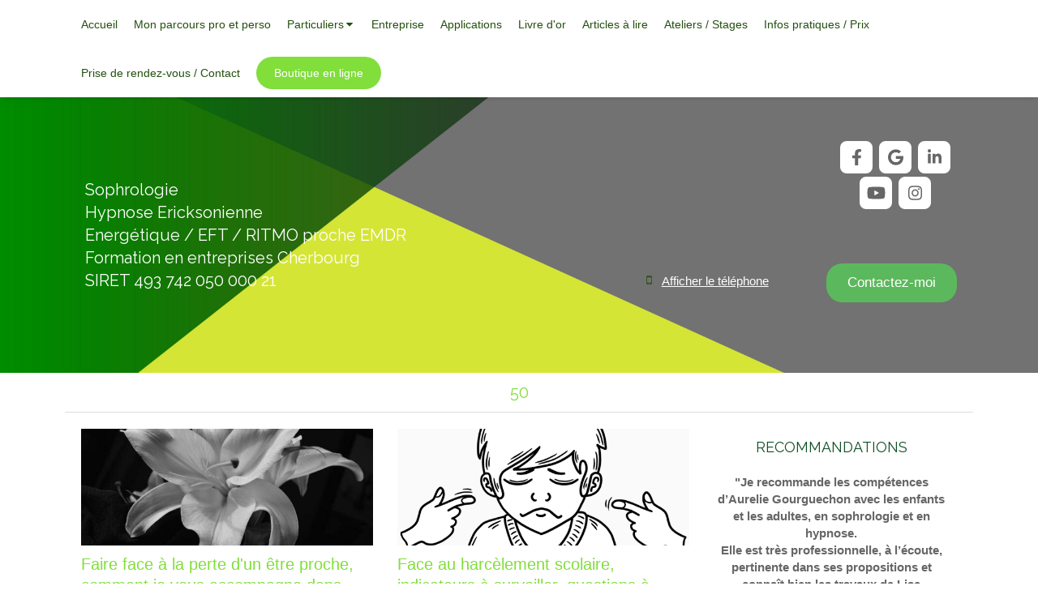

--- FILE ---
content_type: text/html; charset=utf-8
request_url: https://www.aurelie-gourguechon.fr/blog/mots-cles/50
body_size: 19572
content:
<!DOCTYPE html>
<html lang="fr-FR">
<head>
  <meta charset="utf-8">
  <meta http-equiv="X-UA-Compatible" content="IE=edge">
  <meta name="viewport" content="width=device-width, initial-scale=1.0, user-scalable=yes">
  <base href="//www.aurelie-gourguechon.fr">
    <meta name="robots" content="index,follow">
    <link rel="canonical" href="https://www.aurelie-gourguechon.fr/blog/mots-cles/50"/>
  <link rel="shortcut icon" type="image/x-icon" href="https://files.sbcdnsb.com/images/brand/1763627012/1/default_favicon/favicon1.png" />
  <title>50 | Blog</title>
  <meta property="og:type" content="website">
  <meta property="og:url" content="https://www.aurelie-gourguechon.fr/blog/mots-cles/50">
  <meta property="og:title" content="50 | Blog">
  <meta property="twitter:card" content="summary">
  <meta property="twitter:title" content="50 | Blog">
  <meta name="description" content="">
  <meta property="og:description" content="">
  <meta property="twitter:description" content="">
  
        <link rel="preload" href="https://files.sbcdnsb.com/images/t2k9qf375wci/content/1501602538/309760/1000/sans_titre_-_1.png" as="image" media="(max-width: 992px)"><link rel="preload" href="https://files.sbcdnsb.com/images/t2k9qf375wci/content/1501602538/309760/1200/sans_titre_-_1.png" as="image" media="(max-width: 1199px)"><link rel="preload" href="https://files.sbcdnsb.com/images/t2k9qf375wci/content/1501602538/309760/2000/sans_titre_-_1.png" as="image" media="(min-width: 1200px)">      <link rel="preload" href="https://files.sbcdnsb.com/images/t2k9qf375wci/content/1501602538/309760/1000/sans_titre_-_1.png" as="image" media="(max-width: 992px)"><link rel="preload" href="https://files.sbcdnsb.com/images/t2k9qf375wci/content/1501602538/309760/1200/sans_titre_-_1.png" as="image" media="(max-width: 1199px)"><link rel="preload" href="https://files.sbcdnsb.com/images/t2k9qf375wci/content/1501602538/309760/2000/sans_titre_-_1.png" as="image" media="(min-width: 1200px)">
      

  <link rel="stylesheet" href="https://assets.sbcdnsb.com/assets/application-e9a15786.css" media="all" />
  <link rel="stylesheet" href="https://assets.sbcdnsb.com/assets/app_visitor-edb3d28a.css" media="all" />
  <link rel="stylesheet" href="https://assets.sbcdnsb.com/assets/tool/visitor/elements/manifests/blog/categories_list-25258638.css" media="all" /><link rel="stylesheet" href="https://assets.sbcdnsb.com/assets/tool/visitor/elements/manifests/content_box-206ea9da.css" media="all" />
  <link rel="stylesheet" href="https://assets.sbcdnsb.com/assets/themes/desktop/14/css/visitor-0e0d116a.css" media="all" />
  <link rel="stylesheet" href="https://assets.sbcdnsb.com/assets/themes/mobile/0/css/visitor-7e19ac25.css" media="only screen and (max-width: 992px)" />
  <link rel="stylesheet" media="all" href="/site/t2k9qf375wci/styles/1768320528/dynamic-styles.css">
  <link rel="stylesheet" media="all" href="/styles/pages/1049363/1767546394/containers-specific-styles.css">
  <meta name="csrf-param" content="authenticity_token" />
<meta name="csrf-token" content="hd5Rx9JhUEQscJIQSjlhMcAgm_nVahkwaxJcHUhCK-x7EahTApn-0_ogNONlYWt1dcKkC10ujOc_twYCnY20sw" />
  <script>
    var _paq = window._paq = window._paq || [];
    _paq.push(['trackPageView']);
    (function() {
      var u="//mtm.sbcdnsb.com/";
      _paq.push(['setTrackerUrl', u+'matomo.php']);
      _paq.push(['setSiteId', "765"]);
      var d=document, g=d.createElement('script'), s=d.getElementsByTagName('script')[0];
      g.type='text/javascript'; g.async=true; g.src=u+'matomo.js'; s.parentNode.insertBefore(g,s);
    })();
  </script>
  <script>
  void 0 === window._axcb && (window._axcb = []);
  window._axcb.push(function(axeptio) {
      axeptio.on("cookies:complete", function(choices) {
          if(choices.google_analytics) {
            (function(i,s,o,g,r,a,m){i['GoogleAnalyticsObject']=r;i[r]=i[r]||function(){
            (i[r].q=i[r].q||[]).push(arguments)},i[r].l=1*new Date();a=s.createElement(o),
            m=s.getElementsByTagName(o)[0];a.async=1;a.src=g;m.parentNode.insertBefore(a,m)
            })(window,document,'script','//www.google-analytics.com/analytics.js','ga');

            ga('create', 'UA-101970522-34', {'cookieExpires': 31536000,'cookieUpdate': 'false'});
            ga('send', 'pageview');
          }
      })
  })
  </script>
  
  
  
  <script>window.Deferred=function(){var e=[],i=function(){if(window.jQuery&&window.jQuery.ui)for(;e.length;)e.shift()(window.jQuery);else window.setTimeout(i,250)};return i(),{execute:function(i){window.jQuery&&window.jQuery.ui?i(window.jQuery):e.push(i)}}}();</script>
  <script type="application/ld+json">
    {"@context":"https://schema.org","@type":"WebSite","name":"Aurélie GOURGUECHON","url":"https://www.aurelie-gourguechon.fr/blog/mots-cles/50"}
  </script>
</head>
<body class="view-visitor theme_wide menu_static has_header1 has_no_header2 has_aside2 has_aside has_footer lazyload ">
    <script>
      function loadAdwordsConversionAsyncScript() {
        var el = document.createElement('script');
        el.setAttribute('type', "text/javascript");
        el.setAttribute('src', '//www.googleadservices.com/pagead/conversion_async.js');
        document.body.append(el);
      }

      void 0 === window._axcb && (window._axcb = []);
      window._axcb.push(function(axeptio) {
        axeptio.on("cookies:complete", function(choices) {
          if(choices.google_remarketing) {
            loadAdwordsConversionAsyncScript();
          }
        });
      });
    </script>
  <div id="body-container">
    
    
    
    
<div id="mobile-wrapper" class="sb-hidden-md sb-hidden-lg">
  <div class="sb-bloc">
    <div id="container_4434234_inner" class="sb-bloc-inner container_4434234_inner container-dark bg-imaged" data-bg-992="https://files.sbcdnsb.com/images/t2k9qf375wci/content/1501602538/309760/1000/sans_titre_-_1.png" data-bg-1199="https://files.sbcdnsb.com/images/t2k9qf375wci/content/1501602538/309760/1200/sans_titre_-_1.png" data-bg-1200="https://files.sbcdnsb.com/images/t2k9qf375wci/content/1501602538/309760/2000/sans_titre_-_1.png">
      
      <div class="header-mobile sb-row">
        <button class="menu-mobile-button menu-mobile-button-open"><span class="svg-container"><svg xmlns="http://www.w3.org/2000/svg" viewBox="0 0 1792 1792"><path d="M1664 1344v128q0 26-19 45t-45 19h-1408q-26 0-45-19t-19-45v-128q0-26 19-45t45-19h1408q26 0 45 19t19 45zm0-512v128q0 26-19 45t-45 19h-1408q-26 0-45-19t-19-45v-128q0-26 19-45t45-19h1408q26 0 45 19t19 45zm0-512v128q0 26-19 45t-45 19h-1408q-26 0-45-19t-19-45v-128q0-26 19-45t45-19h1408q26 0 45 19t19 45z" /></svg></span></button>
        <div class="header-mobile-texts pull-left">
          <div class="header-mobile-title sb-row">
            <div id="container_4434231" class="sb-bloc sb-bloc-level-3 header1-title bloc-element-title  " style="padding: 0px 0px 0px 15px;"><div class="element element-title theme-skin"><strong><span class="element-title-inner">Sophrologie<br />Hypnose Ericksonienne <br />Energ&eacute;tique / EFT / RITMO proche EMDR<br />Formation en entreprises Cherbourg<br />SIRET 493 742 050 000 21                                         <br /></span></strong></div></div>
          </div>
        </div>
        <div class="clearfix"></div>
        <div class="header-mobile-phone element-link">
        <a class="sb-vi-btn skin_2 sb-vi-btn-lg sb-vi-btn-block" href="tel:0663608737">
          <span><i class="fa fa-phone fa-fw"></i> Appeler</span>
</a>        </div>
      </div>
      <div class="menu-mobile">
        <button class="menu-mobile-button menu-mobile-button-close animated slideInRight" aria-label="mobile-menu-button"><span class="svg-container"><svg xmlns="http://www.w3.org/2000/svg" viewBox="0 0 1792 1792"><path d="M1490 1322q0 40-28 68l-136 136q-28 28-68 28t-68-28l-294-294-294 294q-28 28-68 28t-68-28l-136-136q-28-28-28-68t28-68l294-294-294-294q-28-28-28-68t28-68l136-136q28-28 68-28t68 28l294 294 294-294q28-28 68-28t68 28l136 136q28 28 28 68t-28 68l-294 294 294 294q28 28 28 68z" /></svg></span></button>
        <ul class="mobile-menu-tabs">

    <li class="menu-mobile-element  ">


        <a class="menu-tab-element content-link" href="/">
          
          <span class="tab-content">Accueil</span>
</a>


    </li>


    <li class="menu-mobile-element  ">


        <a class="menu-tab-element content-link" href="/aurelie-gourguechon-hypnose-ericksonienne-cherbourg">
          
          <span class="tab-content">Mon parcours pro et perso</span>
</a>


    </li>


    <li class="menu-mobile-element menu-mobile-element-with-subfolder ">

        <div class="menu-tab-element element element-folder">
          <button class="folder-label-opener">
            <span class="open-icon"><svg version="1.1" xmlns="http://www.w3.org/2000/svg" xmlns:xlink="http://www.w3.org/1999/xlink" x="0px" y="0px"
	 viewBox="0 0 500 500" style="enable-background:new 0 0 500 500;" xml:space="preserve">
      <style type="text/css">.st0{fill:none;stroke:#000000;stroke-width:30;stroke-miterlimit:10;}</style>
      <g><line class="st0" x1="-1" y1="249.5" x2="500" y2="249.5"/></g>
      <g><line class="st0" x1="249.5" y1="0" x2="249.5" y2="499"/></g>
    </svg></span>
            <span class="close-icon" style="display: none;"><svg version="1.1" xmlns="http://www.w3.org/2000/svg" xmlns:xlink="http://www.w3.org/1999/xlink" x="0px" y="0px"
	 viewBox="0 0 500 500" style="enable-background:new 0 0 500 500;" xml:space="preserve">
      <style type="text/css">.st0{fill:none;stroke:#000000;stroke-width:30;stroke-miterlimit:10;}</style>
      <g><line class="st0" x1="-1" y1="249.5" x2="500" y2="249.5"/></g>
    </svg></span>
          </button>

          
          <span class="tab-content">Particuliers</span>
        </div>

        <ul class="mobile-menu-tabs">

    <li class="menu-mobile-element  ">


        <a class="menu-tab-element link-open-conversion-tracking content-link" data-ajax-url="/api-website-feature/conversions/link_open/create" data-conversion-options="{&quot;linkUrl&quot;:&quot;http://www.hypnose-gourguechon.fr/&quot;,&quot;linkType&quot;:&quot;external_link&quot;,&quot;linkText&quot;:&quot;Hypnose Ericksonienne / Hypnose Spirituelle&quot;,&quot;popupId&quot;:null}" data-conversions-options="{&quot;linkUrl&quot;:&quot;http://www.hypnose-gourguechon.fr/&quot;,&quot;linkType&quot;:&quot;external_link&quot;,&quot;linkText&quot;:&quot;Hypnose Ericksonienne / Hypnose Spirituelle&quot;,&quot;popupId&quot;:null}" target="_blank" rel="noopener" href="http://www.hypnose-gourguechon.fr/">
          
          <span class="tab-content">Hypnose Ericksonienne / Hypnose Spirituelle</span>
</a>


    </li>


    <li class="menu-mobile-element  ">


        <a class="menu-tab-element content-link" href="/ritmo-cherbourg">
          
          <span class="tab-content">RITMO (proche EMDR)</span>
</a>


    </li>


    <li class="menu-mobile-element  ">


        <a class="menu-tab-element content-link" href="/seance-eft-cherbourg">
          
          <span class="tab-content">EFT (Technique de libération émotionnelle)</span>
</a>


    </li>


    <li class="menu-mobile-element  ">


        <a class="menu-tab-element content-link" href="/seance-sophrologie-cherbourg">
          
          <span class="tab-content">Sophrologie</span>
</a>


    </li>


    <li class="menu-mobile-element  ">


        <a class="menu-tab-element content-link" href="/magnetisme-radiesthesie-cherbourg">
          
          <span class="tab-content">Nettoyage énergétique et harmonisation des corps (physique mental émotionnel spirituel) </span>
</a>


    </li>


    <li class="menu-mobile-element  ">


        <a class="menu-tab-element content-link" href="/harmonisation-des-lieux">
          
          <span class="tab-content">Nettoyage / Harmonisation des lieux</span>
</a>


    </li>


    <li class="menu-mobile-element  ">


        <a class="menu-tab-element content-link" href="/decodage-biologique">
          
          <span class="tab-content">Décodage biologique</span>
</a>


    </li>

</ul>


    </li>


    <li class="menu-mobile-element  ">


        <a class="menu-tab-element content-link" href="/entreprise">
          
          <span class="tab-content">Entreprise</span>
</a>


    </li>


    <li class="menu-mobile-element  ">


        <a class="menu-tab-element content-link" href="/la-seance-de-sophrologie-cherbourg">
          
          <span class="tab-content">Applications</span>
</a>


    </li>


    <li class="menu-mobile-element  ">


        <a class="menu-tab-element content-link" href="/temoignages-patients-aurelie-gourguechon-sophrologue-cherbourg">
          
          <span class="tab-content">Livre d&#39;or</span>
</a>


    </li>


    <li class="menu-mobile-element  ">


        <a class="menu-tab-element content-link" href="/blog">
          
          <span class="tab-content">Articles à lire</span>
</a>


    </li>


    <li class="menu-mobile-element  ">


        <a class="menu-tab-element content-link" href="/blog/categories/ateliers-stages">
          
          <span class="tab-content">Ateliers / Stages</span>
</a>


    </li>


    <li class="menu-mobile-element  ">


        <a class="menu-tab-element content-link" href="/informations-pratiques-cabinet-de-sophrologie-cherbourg">
          
          <span class="tab-content">Infos pratiques / Prix</span>
</a>


    </li>


    <li class="menu-mobile-element  ">


        <a class="menu-tab-element content-link" href="/prendre-rendez-vous-sophrologue-cherbourg">
          
          <span class="tab-content">Prise de rendez-vous / Contact</span>
</a>


    </li>


    <li class="menu-mobile-element  ">


        <a class="menu-tab-element content-link" href="/boutique">
          
          <span class="tab-content">Boutique en ligne</span>
</a>


    </li>

</ul>

      </div>
</div>  </div>
</div>
<div class="sb-container-fluid" id="body-container-inner">
  
<div class="sb-hidden-xs sb-hidden-sm" id="menu"><div class="sb-row sb-hidden-xs sb-hidden-sm"><div class="sb-col sb-col-sm"><div id="container_4434228" class="sb-bloc sb-bloc-level-3 bloc-element-menu  " style=""><div class="element element-menu true text-only"><div class=" menu-horizontal">
<div class="menu-level-container menu-level-0">
  <ul class="menu-tabs sb-row media-query">

        <li class="menu-tab-container sb-col">
          <div class="menu-tab">
            

              <a class="menu-tab-element  link-text link-text-dark  content-link" title="Accueil" href="/">

                <span class="tab-content" style=''>

                    <span class="title">Accueil</span>
                </span>

</a>

          </div>
        </li>

        <li class="menu-tab-container sb-col">
          <div class="menu-tab">
            

              <a class="menu-tab-element  link-text link-text-dark  content-link" title="Mon parcours pro et perso" href="/aurelie-gourguechon-hypnose-ericksonienne-cherbourg">

                <span class="tab-content" style=''>

                    <span class="title">Mon parcours pro et perso</span>
                </span>

</a>

          </div>
        </li>

        <li class="menu-tab-container sb-col">
          <div class="menu-tab">
            
              <div class="menu-tab-element element-folder  link-text link-text-dark">
                <span class="tab-content" style="">

                    <span class="title">Particuliers</span>
                </span>

                <span class="tab-arrows">
                  <span class="caret-right"><span class="svg-container"><svg xmlns="http://www.w3.org/2000/svg" viewBox="0 0 1792 1792"><path d="M1152 896q0 26-19 45l-448 448q-19 19-45 19t-45-19-19-45v-896q0-26 19-45t45-19 45 19l448 448q19 19 19 45z" /></svg></span></span>
                  <span class="caret-down"><span class="svg-container"><svg xmlns="http://www.w3.org/2000/svg" viewBox="0 0 1792 1792"><path d="M1408 704q0 26-19 45l-448 448q-19 19-45 19t-45-19l-448-448q-19-19-19-45t19-45 45-19h896q26 0 45 19t19 45z" /></svg></span></span>
                </span>
              </div>

          </div>
            
<div class="menu-level-container menu-level-1">
  <ul class="menu-tabs sb-row media-query">

        <li class="menu-tab-container sb-col">
          <div class="menu-tab">
            

              <a class="menu-tab-element  link-text link-text-dark link-open-conversion-tracking content-link" title="Hypnose Ericksonienne / Hypnose Spirituelle" data-ajax-url="/api-website-feature/conversions/link_open/create" data-conversion-options="{&quot;linkUrl&quot;:&quot;http://www.hypnose-gourguechon.fr/&quot;,&quot;linkType&quot;:&quot;external_link&quot;,&quot;linkText&quot;:&quot;Hypnose Ericksonienne / Hypnose Spirituelle&quot;,&quot;popupId&quot;:null}" data-conversions-options="{&quot;linkUrl&quot;:&quot;http://www.hypnose-gourguechon.fr/&quot;,&quot;linkType&quot;:&quot;external_link&quot;,&quot;linkText&quot;:&quot;Hypnose Ericksonienne / Hypnose Spirituelle&quot;,&quot;popupId&quot;:null}" target="_blank" rel="noopener" href="http://www.hypnose-gourguechon.fr/">

                <span class="tab-content" style=''>

                    <span class="title">Hypnose Ericksonienne / Hypnose Spirituelle</span>
                </span>

</a>

          </div>
        </li>

        <li class="menu-tab-container sb-col">
          <div class="menu-tab">
            

              <a class="menu-tab-element  link-text link-text-dark  content-link" title="RITMO (proche EMDR)" href="/ritmo-cherbourg">

                <span class="tab-content" style=''>

                    <span class="title">RITMO (proche EMDR)</span>
                </span>

</a>

          </div>
        </li>

        <li class="menu-tab-container sb-col">
          <div class="menu-tab">
            

              <a class="menu-tab-element  link-text link-text-dark  content-link" title="EFT (Technique de libération émotionnelle)" href="/seance-eft-cherbourg">

                <span class="tab-content" style=''>

                    <span class="title">EFT (Technique de libération émotionnelle)</span>
                </span>

</a>

          </div>
        </li>

        <li class="menu-tab-container sb-col">
          <div class="menu-tab">
            

              <a class="menu-tab-element  link-text link-text-dark  content-link" title="Sophrologie" href="/seance-sophrologie-cherbourg">

                <span class="tab-content" style=''>

                    <span class="title">Sophrologie</span>
                </span>

</a>

          </div>
        </li>

        <li class="menu-tab-container sb-col">
          <div class="menu-tab">
            

              <a class="menu-tab-element  link-text link-text-dark  content-link" title="Nettoyage énergétique et harmonisation des corps (physique mental émotionnel spirituel) " href="/magnetisme-radiesthesie-cherbourg">

                <span class="tab-content" style=''>

                    <span class="title">Nettoyage énergétique et harmonisation des corps (physique mental émotionnel spirituel) </span>
                </span>

</a>

          </div>
        </li>

        <li class="menu-tab-container sb-col">
          <div class="menu-tab">
            

              <a class="menu-tab-element  link-text link-text-dark  content-link" title="Nettoyage / Harmonisation des lieux" href="/harmonisation-des-lieux">

                <span class="tab-content" style=''>

                    <span class="title">Nettoyage / Harmonisation des lieux</span>
                </span>

</a>

          </div>
        </li>

        <li class="menu-tab-container sb-col">
          <div class="menu-tab">
            

              <a class="menu-tab-element  link-text link-text-dark  content-link" title="Décodage biologique" href="/decodage-biologique">

                <span class="tab-content" style=''>

                    <span class="title">Décodage biologique</span>
                </span>

</a>

          </div>
        </li>
  </ul>
</div>

        </li>

        <li class="menu-tab-container sb-col">
          <div class="menu-tab">
            

              <a class="menu-tab-element  link-text link-text-dark  content-link" title="Entreprise" href="/entreprise">

                <span class="tab-content" style=''>

                    <span class="title">Entreprise</span>
                </span>

</a>

          </div>
        </li>

        <li class="menu-tab-container sb-col">
          <div class="menu-tab">
            

              <a class="menu-tab-element  link-text link-text-dark  content-link" title="Applications" href="/la-seance-de-sophrologie-cherbourg">

                <span class="tab-content" style=''>

                    <span class="title">Applications</span>
                </span>

</a>

          </div>
        </li>

        <li class="menu-tab-container sb-col">
          <div class="menu-tab">
            

              <a class="menu-tab-element  link-text link-text-dark  content-link" title="Livre d&#39;or" href="/temoignages-patients-aurelie-gourguechon-sophrologue-cherbourg">

                <span class="tab-content" style=''>

                    <span class="title">Livre d&#39;or</span>
                </span>

</a>

          </div>
        </li>

        <li class="menu-tab-container sb-col">
          <div class="menu-tab">
            

              <a class="menu-tab-element  link-text link-text-dark  content-link" title="Articles à lire" href="/blog">

                <span class="tab-content" style=''>

                    <span class="title">Articles à lire</span>
                </span>

</a>

          </div>
        </li>

        <li class="menu-tab-container sb-col">
          <div class="menu-tab">
            

              <a class="menu-tab-element  link-text link-text-dark  content-link" title="Ateliers / Stages" href="/blog/categories/ateliers-stages">

                <span class="tab-content" style=''>

                    <span class="title">Ateliers / Stages</span>
                </span>

</a>

          </div>
        </li>

        <li class="menu-tab-container sb-col">
          <div class="menu-tab">
            

              <a class="menu-tab-element  link-text link-text-dark  content-link" title="Infos pratiques / Prix" href="/informations-pratiques-cabinet-de-sophrologie-cherbourg">

                <span class="tab-content" style=''>

                    <span class="title">Infos pratiques / Prix</span>
                </span>

</a>

          </div>
        </li>

        <li class="menu-tab-container sb-col">
          <div class="menu-tab">
            

              <a class="menu-tab-element  link-text link-text-dark  content-link" title="Prise de rendez-vous / Contact" href="/prendre-rendez-vous-sophrologue-cherbourg">

                <span class="tab-content" style=''>

                    <span class="title">Prise de rendez-vous / Contact</span>
                </span>

</a>

          </div>
        </li>

        <li class="menu-tab-container sb-col main-menu-button-container">
          <div class="element-link">
            

              <a class="sb-vi-btn sb-vi-btn-md skin_1  link-text link-text-dark  content-link" title="Boutique en ligne" href="/boutique">

                <span class="tab-content" style=''>

                    <span class="title">Boutique en ligne</span>
                </span>

</a>

          </div>
        </li>
  </ul>
</div>
</div></div></div>
</div></div></div><div class="container-light" id="header1"><div class="sb-row sb-hidden-xs sb-hidden-sm"><div class="sb-col sb-col-sm"><div id="container_4434234" class="sb-bloc sb-bloc-level-3 resizable-y bloc-element-absolute-container mobile-adapt-height-to-content  " style="height: 340px;"><div id="container_4434234_inner" style="" class="sb-bloc-inner container_4434234_inner container-dark bg-imaged"><div class="element element-absolute-container"><div class="tree-container"><div id="container_4434231" class="sb-bloc-alignment-wrapper  sb-bloc-alignment-h-v sb-bloc-alignment-h-left sb-bloc-alignment-v-middle  "><div class="sb-bloc-alignment-sibling"></div><div class="sb-bloc sb-bloc-level-3 sb-bloc-position-absolute header1-title bloc-element-title" style="top: 13.1429%;left: 0.0%;"><div id="container_4434231_inner" style="margin: 0px 0px 0px 15px;" class="sb-bloc-inner container_4434231_inner"><div class="element element-title theme-skin"><strong><span class="element-title-inner">Sophrologie<br />Hypnose Ericksonienne <br />Energ&eacute;tique / EFT / RITMO proche EMDR<br />Formation en entreprises Cherbourg<br />SIRET 493 742 050 000 21                                         <br /></span></strong></div></div></div></div><div id="container_4494459" class="sb-bloc sb-bloc-level-3 sb-bloc-position-absolute bloc-element-social-links-group  " style="top: 12.4592%;left: 84.4503%;"><div id="container_4494459_inner" style="margin: 10px 10px 10px 10px;" class="sb-bloc-inner container_4494459_inner"><div class="element element-social-links-group social-links-group-md sb-vi-text-center"><div class="link-buttons-skin-square color-type-skin_1">
<a class="element-social-item element-social-facebook square sb-vi-tooltip sb-vi-tooltip-top" title="Facebook" target="_blank" rel="me noopener" href="https://www.facebook.com/AurelieGO50"><i><svg xmlns="http://www.w3.org/2000/svg" height="1em" viewBox="0 0 320 512"><path d="M279.14 288l14.22-92.66h-88.91v-60.13c0-25.35 12.42-50.06 52.24-50.06h40.42V6.26S260.43 0 225.36 0c-73.22 0-121.08 44.38-121.08 124.72v70.62H22.89V288h81.39v224h100.17V288z"/></svg></i></a>






<a class="element-social-item element-social-google square sb-vi-tooltip sb-vi-tooltip-top" title="Google MyBusiness" target="_blank" rel="me noopener" href="https://www.google.com/search?client=firefox-b-e&amp;q=aurelie+gourguechon#cobssid=s"><i><svg xmlns="http://www.w3.org/2000/svg" height="1em" viewBox="0 0 488 512"><path d="M488 261.8C488 403.3 391.1 504 248 504 110.8 504 0 393.2 0 256S110.8 8 248 8c66.8 0 123 24.5 166.3 64.9l-67.5 64.9C258.5 52.6 94.3 116.6 94.3 256c0 86.5 69.1 156.6 153.7 156.6 98.2 0 135-70.4 140.8-106.9H248v-85.3h236.1c2.3 12.7 3.9 24.9 3.9 41.4z"/></svg></i></a>
<a class="element-social-item element-social-linkedin square sb-vi-tooltip sb-vi-tooltip-top" title="LinkedIn" target="_blank" rel="me noopener" href="https://www.linkedin.com/in/aur%C3%A9lie-gourguechon-38541a16/"><i><svg xmlns="http://www.w3.org/2000/svg" height="1em" viewBox="0 0 448 512"><path d="M100.28 448H7.4V148.9h92.88zM53.79 108.1C24.09 108.1 0 83.5 0 53.8a53.79 53.79 0 0 1 107.58 0c0 29.7-24.1 54.3-53.79 54.3zM447.9 448h-92.68V302.4c0-34.7-.7-79.2-48.29-79.2-48.29 0-55.69 37.7-55.69 76.7V448h-92.78V148.9h89.08v40.8h1.3c12.4-23.5 42.69-48.3 87.88-48.3 94 0 111.28 61.9 111.28 142.3V448z"/></svg></i></a>

<a class="element-social-item element-social-youtube square sb-vi-tooltip sb-vi-tooltip-top" title="Youtube" target="_blank" rel="me noopener" href="https://www.youtube.com/channel/UCRQglVrjc3vP2s_Emr0Tcyg/videos"><i><svg xmlns="http://www.w3.org/2000/svg" height="1em" viewBox="0 0 576 512"><path d="M549.655 124.083c-6.281-23.65-24.787-42.276-48.284-48.597C458.781 64 288 64 288 64S117.22 64 74.629 75.486c-23.497 6.322-42.003 24.947-48.284 48.597-11.412 42.867-11.412 132.305-11.412 132.305s0 89.438 11.412 132.305c6.281 23.65 24.787 41.5 48.284 47.821C117.22 448 288 448 288 448s170.78 0 213.371-11.486c23.497-6.321 42.003-24.171 48.284-47.821 11.412-42.867 11.412-132.305 11.412-132.305s0-89.438-11.412-132.305zm-317.51 213.508V175.185l142.739 81.205-142.739 81.201z"/></svg></i></a>

<a class="element-social-item element-social-instagram square sb-vi-tooltip sb-vi-tooltip-top" title="Instagram" target="_blank" rel="me noopener" href="https://www.instagram.com/hypnose_50_ritmo_energie/"><i><svg xmlns="http://www.w3.org/2000/svg" height="1em" viewBox="0 0 448 512"><path d="M224.1 141c-63.6 0-114.9 51.3-114.9 114.9s51.3 114.9 114.9 114.9S339 319.5 339 255.9 287.7 141 224.1 141zm0 189.6c-41.1 0-74.7-33.5-74.7-74.7s33.5-74.7 74.7-74.7 74.7 33.5 74.7 74.7-33.6 74.7-74.7 74.7zm146.4-194.3c0 14.9-12 26.8-26.8 26.8-14.9 0-26.8-12-26.8-26.8s12-26.8 26.8-26.8 26.8 12 26.8 26.8zm76.1 27.2c-1.7-35.9-9.9-67.7-36.2-93.9-26.2-26.2-58-34.4-93.9-36.2-37-2.1-147.9-2.1-184.9 0-35.8 1.7-67.6 9.9-93.9 36.1s-34.4 58-36.2 93.9c-2.1 37-2.1 147.9 0 184.9 1.7 35.9 9.9 67.7 36.2 93.9s58 34.4 93.9 36.2c37 2.1 147.9 2.1 184.9 0 35.9-1.7 67.7-9.9 93.9-36.2 26.2-26.2 34.4-58 36.2-93.9 2.1-37 2.1-147.8 0-184.8zM398.8 388c-7.8 19.6-22.9 34.7-42.6 42.6-29.5 11.7-99.5 9-132.1 9s-102.7 2.6-132.1-9c-19.6-7.8-34.7-22.9-42.6-42.6-11.7-29.5-9-99.5-9-132.1s-2.6-102.7 9-132.1c7.8-19.6 22.9-34.7 42.6-42.6 29.5-11.7 99.5-9 132.1-9s102.7-2.6 132.1 9c19.6 7.8 34.7 22.9 42.6 42.6 11.7 29.5 9 99.5 9 132.1s2.7 102.7-9 132.1z"/></svg></i></a>










</div>
</div></div></div><div id="container_4497277" class="sb-bloc-alignment-wrapper  sb-bloc-alignment-h sb-bloc-alignment-h-right  hide-on-mobile "><div class="sb-bloc sb-bloc-level-3 sb-bloc-position-absolute bloc-element-link" style="--element-animated-columns-flex-basis:25.0%;width: 25.0%;top: 57.2727%;left: 0.0909091%;"><div id="container_4497277_inner" style="margin: 10px 10px 10px 10px;" class="sb-bloc-inner container_4497277_inner"><div class="element element-link link-xl sb-vi-text-right">
  <a class=" sb-vi-btn forced-color sb-vi-btn-lg skin_4 content-link" href="/prendre-rendez-vous-sophrologue-cherbourg">

    <div class="content-container flex items-center">
      
      <span class="inner-text">Contactez-moi</span>
      
    </div>


</a></div></div></div></div><div id="container_16431553" class="sb-bloc sb-bloc-level-3 sb-bloc-position-absolute bloc-element-contact  " style="--element-animated-columns-flex-basis:19.1818%;width: 19.1818%;top: 60.6342%;left: 62.978%;"><div id="container_16431553_inner" style="margin: 10px 10px 10px 10px;" class="sb-bloc-inner container_16431553_inner"><div class="element element-contact contact-md element-contact-vertical"><div class="sb-row media-query">
    <div class="sb-col element-contact-item sb-col-sm-12">
      <div class="element-contact-telmob flex justify-start">
          <span class="svg-container"><svg xmlns="http://www.w3.org/2000/svg" viewBox="0 0 1792 1792"><path d="M976 1408q0-33-23.5-56.5t-56.5-23.5-56.5 23.5-23.5 56.5 23.5 56.5 56.5 23.5 56.5-23.5 23.5-56.5zm208-160v-704q0-13-9.5-22.5t-22.5-9.5h-512q-13 0-22.5 9.5t-9.5 22.5v704q0 13 9.5 22.5t22.5 9.5h512q13 0 22.5-9.5t9.5-22.5zm-192-848q0-16-16-16h-160q-16 0-16 16t16 16h160q16 0 16-16zm288-16v1024q0 52-38 90t-90 38h-512q-52 0-90-38t-38-90v-1024q0-52 38-90t90-38h512q52 0 90 38t38 90z" /></svg></span>
        
<p class="element-contact-text">
    <span class=" phone-links-conversion-wrapper" title="">
      <a class="element-contact-link phone-number-link" href="tel:0663608737">06 63 60 87 37</a>
      <button class="element-contact-link phone-number-display-conversion-tracking" data-ajax-url="/api-website-feature/conversions/phone_number_display/create" data-conversion-options="{&quot;phoneNumber&quot;:&quot;06 63 60 87 37 &quot;,&quot;popupId&quot;:null}">
        Afficher le téléphone
      </button>
    </span>
</p>

      </div>
    </div>

<script type="application/ld+json">
  {"@context":"https://schema.org","@type":"HealthAndBeautyBusiness","@id":"https://schema.org/HealthAndBeautyBusiness/TSlYAbtR5K","name":"Aurélie GOURGUECHON","address":{"@type":"PostalAddress","@id":"https://schema.org/address/TSlYAbtR5K","addressCountry":"France","addressLocality":"Cherbourg-en-Cotentin","postalCode":"50110","streetAddress":"46 Rue des Bengalis"},"telephone":"+33663608737","image":"https://files.sbcdnsb.com/images/t2k9qf375wci/businesses/1715674836/50f57766b1b13e09d7b420170705-4158931-drv6co.png"}
</script></div></div></div></div></div></div></div></div>
</div></div></div><div class="container-light sb-row media-query sb-row-table" id="center"><div class="sb-col sb-col-sm" id="center_inner_wrapper"><div class="" id="h1">
<div class="sb-bloc">

  <div class="sb-bloc-inner">
    <h1>50</h1>
  </div>
</div></div><div class="" id="blog-wrapper"><section id="center_inner">

    

  <div id="blog-page-index-articles-list">
    
  <div class="blog-articles-thumbnails-list design_1 " >
    <div class="sb-row el-query media-query with-padding">
        <div class="sb-col sb-col-xs-6 sb-col-xxs-12">
            <article class="blog-article-thumbnail  clearfix  design_1 " style="">
              
              

    <div class="article-cover"><a class="bg-imaged article-background-image" data-bg="https://files.sbcdnsb.com/images/t2k9qf375wci/content/1695303180/3240513/600/flower-3401839_1920.jpeg" style="background-color: #fafafa;" title="Faire face à la perte d&#39;un être proche, comment je vous accompagne dans votre processus de deuil" aria-label="Flower 3401839 1920" href="/blog/articles/faire-face-a-la-perte-d-un-etre-proche-comment-je-vous-accompagne-dans-votre-processus-de-deuil"></a></div>
  <div class="article-content" >
    <div class="article-title"><h3><a class="link-text link-text-light" href="/blog/articles/faire-face-a-la-perte-d-un-etre-proche-comment-je-vous-accompagne-dans-votre-processus-de-deuil"><span>Faire face à la perte d&#39;un être proche, comment je vous accompagne dans votre processus de deuil</span></a></h3></div>
    <div class="article-subtitle article-subtitle-default">
      <div class="article-publication-date">
        <span class="inline-flex"><span class="svg-container"><svg xmlns="http://www.w3.org/2000/svg" viewBox="0 0 1792 1792"><path d="M192 1664h288v-288h-288v288zm352 0h320v-288h-320v288zm-352-352h288v-320h-288v320zm352 0h320v-320h-320v320zm-352-384h288v-288h-288v288zm736 736h320v-288h-320v288zm-384-736h320v-288h-320v288zm768 736h288v-288h-288v288zm-384-352h320v-320h-320v320zm-352-864v-288q0-13-9.5-22.5t-22.5-9.5h-64q-13 0-22.5 9.5t-9.5 22.5v288q0 13 9.5 22.5t22.5 9.5h64q13 0 22.5-9.5t9.5-22.5zm736 864h288v-320h-288v320zm-384-384h320v-288h-320v288zm384 0h288v-288h-288v288zm32-480v-288q0-13-9.5-22.5t-22.5-9.5h-64q-13 0-22.5 9.5t-9.5 22.5v288q0 13 9.5 22.5t22.5 9.5h64q13 0 22.5-9.5t9.5-22.5zm384-64v1280q0 52-38 90t-90 38h-1408q-52 0-90-38t-38-90v-1280q0-52 38-90t90-38h128v-96q0-66 47-113t113-47h64q66 0 113 47t47 113v96h384v-96q0-66 47-113t113-47h64q66 0 113 47t47 113v96h128q52 0 90 38t38 90z" /></svg></span> 21 Sep 2023</span>
      </div>
      <div class="article-author">
        <span class="inline-flex"><span class="svg-container"><svg xmlns="http://www.w3.org/2000/svg" viewBox="0 0 1792 1792"><path d="M1536 1399q0 109-62.5 187t-150.5 78h-854q-88 0-150.5-78t-62.5-187q0-85 8.5-160.5t31.5-152 58.5-131 94-89 134.5-34.5q131 128 313 128t313-128q76 0 134.5 34.5t94 89 58.5 131 31.5 152 8.5 160.5zm-256-887q0 159-112.5 271.5t-271.5 112.5-271.5-112.5-112.5-271.5 112.5-271.5 271.5-112.5 271.5 112.5 112.5 271.5z" /></svg></span> Aurélie GOURGUECHON</span>
      </div>
        <div class="article-category">
          <span class="inline-flex"><span class="svg-container"><svg xmlns="http://www.w3.org/2000/svg" viewBox="0 0 1792 1792"><path d="M1815 952q0 31-31 66l-336 396q-43 51-120.5 86.5t-143.5 35.5h-1088q-34 0-60.5-13t-26.5-43q0-31 31-66l336-396q43-51 120.5-86.5t143.5-35.5h1088q34 0 60.5 13t26.5 43zm-343-344v160h-832q-94 0-197 47.5t-164 119.5l-337 396-5 6q0-4-.5-12.5t-.5-12.5v-960q0-92 66-158t158-66h320q92 0 158 66t66 158v32h544q92 0 158 66t66 158z" /></svg></span> Psychologie-bien être</span>
        </div>
    </div>
    <div class="article-read-more">
      <div class="element-link">
        <a class="link-text link-text-dark" title="Faire face à la perte d&#39;un être proche, comment je vous accompagne dans votre processus de deuil" href="/blog/articles/faire-face-a-la-perte-d-un-etre-proche-comment-je-vous-accompagne-dans-votre-processus-de-deuil">
          <span>Lire l&#39;article</span>
</a>      </div>
    </div>
      <div class="article-tags tags-design-card">
<a title="50" class="tag" href="/blog/mots-cles/50"><span class="svg-container"><svg xmlns="http://www.w3.org/2000/svg" viewBox="0 0 1792 1792"><path d="M576 448q0-53-37.5-90.5t-90.5-37.5-90.5 37.5-37.5 90.5 37.5 90.5 90.5 37.5 90.5-37.5 37.5-90.5zm1067 576q0 53-37 90l-491 492q-39 37-91 37-53 0-90-37l-715-716q-38-37-64.5-101t-26.5-117v-416q0-52 38-90t90-38h416q53 0 117 26.5t102 64.5l715 714q37 39 37 91z" /></svg></span><span>50</span></a>      </div>
  </div>
  

<script type="application/ld+json">
  {"@context":"https://schema.org","@type":"Article","@id":"https://schema.org/Article/nP1BFcg4DW","url":"https://www.aurelie-gourguechon.fr/blog/articles/faire-face-a-la-perte-d-un-etre-proche-comment-je-vous-accompagne-dans-votre-processus-de-deuil","mainEntityOfPage":"https://www.aurelie-gourguechon.fr/blog/articles/faire-face-a-la-perte-d-un-etre-proche-comment-je-vous-accompagne-dans-votre-processus-de-deuil","datePublished":"2023-09-21T15:35:24+02:00","dateModified":"2023-09-21T15:35:24+02:00","publisher":{"@type":"Organization","@id":"https://schema.org/Organization/TSlYAbtR5K","name":"Aurélie GOURGUECHON","logo":"https://files.sbcdnsb.com/images/t2k9qf375wci/businesses/1715674836/50f57766b1b13e09d7b420170705-4158931-drv6co.png"},"description":"« Tu n’es plus là où tu étais,\r\nmais tu es partout là où je suis.»\r\nVICTOR HUGO\nLe processus de deuil\r\nLes 7 étapes du deuil\r\nComment je vous accompagne ?\n","headline":"Faire face à la perte d'un être proche, comment je vous accompagne dans votre processus de deuil","articleSection":"Psychologie-bien être","keywords":"50","image":"https://files.sbcdnsb.com/images/t2k9qf375wci/content/1695303180/3240513/600/flower-3401839_1920.jpeg","wordCount":32,"author":{"@type":"Person","@id":"https://schema.org/Person/aurelie-gourguechon","name":"Aurélie GOURGUECHON","sameAs":["https://www.facebook.com/AurelieGO50","https://www.instagram.com/hypnose_50_ritmo_energie/","https://www.linkedin.com/in/aur%C3%A9lie-gourguechon-38541a16/","https://www.youtube.com/channel/UCRQglVrjc3vP2s_Emr0Tcyg/videos","https://www.google.com/search?client=firefox-b-e\u0026q=aurelie+gourguechon#cobssid=s"]}}
</script>
            </article>
        </div>
        <div class="sb-col sb-col-xs-6 sb-col-xxs-12">
            <article class="blog-article-thumbnail  clearfix  design_1 " style="">
              
              

    <div class="article-cover"><a class="bg-imaged article-background-image" data-bg="https://files.sbcdnsb.com/images/t2k9qf375wci/content/1695204351/3237922/600/bullying-7375847_1280.png" style="background-color: #fafafa;" title="Face au harcèlement scolaire,  indicateurs à  surveiller,  questions à poser et comment j&#39;accompagne les enfants et les adolescents" aria-label="Bullying 7375847 1280" href="/blog/articles/face-au-harcelement-scolaire-indicateurs-a-surveiller-questions-a-poser-et-comment-j-accompagne-les-enfants-et-les-adolescents"></a></div>
  <div class="article-content" >
    <div class="article-title"><h3><a class="link-text link-text-light" href="/blog/articles/face-au-harcelement-scolaire-indicateurs-a-surveiller-questions-a-poser-et-comment-j-accompagne-les-enfants-et-les-adolescents"><span>Face au harcèlement scolaire,  indicateurs à  surveiller,  questions à poser et comment j&#39;accompagne les enfants et les adolescents</span></a></h3></div>
    <div class="article-subtitle article-subtitle-default">
      <div class="article-publication-date">
        <span class="inline-flex"><span class="svg-container"><svg xmlns="http://www.w3.org/2000/svg" viewBox="0 0 1792 1792"><path d="M192 1664h288v-288h-288v288zm352 0h320v-288h-320v288zm-352-352h288v-320h-288v320zm352 0h320v-320h-320v320zm-352-384h288v-288h-288v288zm736 736h320v-288h-320v288zm-384-736h320v-288h-320v288zm768 736h288v-288h-288v288zm-384-352h320v-320h-320v320zm-352-864v-288q0-13-9.5-22.5t-22.5-9.5h-64q-13 0-22.5 9.5t-9.5 22.5v288q0 13 9.5 22.5t22.5 9.5h64q13 0 22.5-9.5t9.5-22.5zm736 864h288v-320h-288v320zm-384-384h320v-288h-320v288zm384 0h288v-288h-288v288zm32-480v-288q0-13-9.5-22.5t-22.5-9.5h-64q-13 0-22.5 9.5t-9.5 22.5v288q0 13 9.5 22.5t22.5 9.5h64q13 0 22.5-9.5t9.5-22.5zm384-64v1280q0 52-38 90t-90 38h-1408q-52 0-90-38t-38-90v-1280q0-52 38-90t90-38h128v-96q0-66 47-113t113-47h64q66 0 113 47t47 113v96h384v-96q0-66 47-113t113-47h64q66 0 113 47t47 113v96h128q52 0 90 38t38 90z" /></svg></span> 20 Sep 2023</span>
      </div>
      <div class="article-author">
        <span class="inline-flex"><span class="svg-container"><svg xmlns="http://www.w3.org/2000/svg" viewBox="0 0 1792 1792"><path d="M1536 1399q0 109-62.5 187t-150.5 78h-854q-88 0-150.5-78t-62.5-187q0-85 8.5-160.5t31.5-152 58.5-131 94-89 134.5-34.5q131 128 313 128t313-128q76 0 134.5 34.5t94 89 58.5 131 31.5 152 8.5 160.5zm-256-887q0 159-112.5 271.5t-271.5 112.5-271.5-112.5-112.5-271.5 112.5-271.5 271.5-112.5 271.5 112.5 112.5 271.5z" /></svg></span> Aurélie GOURGUECHON</span>
      </div>
        <div class="article-category">
          <span class="inline-flex"><span class="svg-container"><svg xmlns="http://www.w3.org/2000/svg" viewBox="0 0 1792 1792"><path d="M1815 952q0 31-31 66l-336 396q-43 51-120.5 86.5t-143.5 35.5h-1088q-34 0-60.5-13t-26.5-43q0-31 31-66l336-396q43-51 120.5-86.5t143.5-35.5h1088q34 0 60.5 13t26.5 43zm-343-344v160h-832q-94 0-197 47.5t-164 119.5l-337 396-5 6q0-4-.5-12.5t-.5-12.5v-960q0-92 66-158t158-66h320q92 0 158 66t66 158v32h544q92 0 158 66t66 158z" /></svg></span> Psychologie-bien être</span>
        </div>
    </div>
    <div class="article-read-more">
      <div class="element-link">
        <a class="link-text link-text-dark" title="Face au harcèlement scolaire,  indicateurs à  surveiller,  questions à poser et comment j&#39;accompagne les enfants et les adolescents" href="/blog/articles/face-au-harcelement-scolaire-indicateurs-a-surveiller-questions-a-poser-et-comment-j-accompagne-les-enfants-et-les-adolescents">
          <span>Lire l&#39;article</span>
</a>      </div>
    </div>
      <div class="article-tags tags-design-card">
<a title="50" class="tag" href="/blog/mots-cles/50"><span class="svg-container"><svg xmlns="http://www.w3.org/2000/svg" viewBox="0 0 1792 1792"><path d="M576 448q0-53-37.5-90.5t-90.5-37.5-90.5 37.5-37.5 90.5 37.5 90.5 90.5 37.5 90.5-37.5 37.5-90.5zm1067 576q0 53-37 90l-491 492q-39 37-91 37-53 0-90-37l-715-716q-38-37-64.5-101t-26.5-117v-416q0-52 38-90t90-38h416q53 0 117 26.5t102 64.5l715 714q37 39 37 91z" /></svg></span><span>50</span></a>      </div>
  </div>
  

<script type="application/ld+json">
  {"@context":"https://schema.org","@type":"Article","@id":"https://schema.org/Article/aht36B6cFm","url":"https://www.aurelie-gourguechon.fr/blog/articles/face-au-harcelement-scolaire-indicateurs-a-surveiller-questions-a-poser-et-comment-j-accompagne-les-enfants-et-les-adolescents","mainEntityOfPage":"https://www.aurelie-gourguechon.fr/blog/articles/face-au-harcelement-scolaire-indicateurs-a-surveiller-questions-a-poser-et-comment-j-accompagne-les-enfants-et-les-adolescents","datePublished":"2023-09-20T12:09:33+02:00","dateModified":"2023-09-20T15:13:23+02:00","publisher":{"@type":"Organization","@id":"https://schema.org/Organization/TSlYAbtR5K","name":"Aurélie GOURGUECHON","logo":"https://files.sbcdnsb.com/images/t2k9qf375wci/businesses/1715674836/50f57766b1b13e09d7b420170705-4158931-drv6co.png"},"description":"Définition du harcèlement scolaire\nLes conséquences possibles du harcèlementQuestions à poser aux enfantsNuméro vert\nPrévention\nComment j'accompagne les enfa...","headline":"Face au harcèlement scolaire,  indicateurs à  surveiller,  questions à poser et comment j'accompagne les enfants et les adolescents","articleSection":"Psychologie-bien être","keywords":"50","image":"https://files.sbcdnsb.com/images/t2k9qf375wci/content/1695204351/3237922/600/bullying-7375847_1280.png","wordCount":32,"author":{"@type":"Person","@id":"https://schema.org/Person/aurelie-gourguechon","name":"Aurélie GOURGUECHON","sameAs":["https://www.facebook.com/AurelieGO50","https://www.instagram.com/hypnose_50_ritmo_energie/","https://www.linkedin.com/in/aur%C3%A9lie-gourguechon-38541a16/","https://www.youtube.com/channel/UCRQglVrjc3vP2s_Emr0Tcyg/videos","https://www.google.com/search?client=firefox-b-e\u0026q=aurelie+gourguechon#cobssid=s"]}}
</script>
            </article>
        </div>
    </div>
    <div class="sb-row el-query media-query with-padding">
        <div class="sb-col sb-col-xs-6 sb-col-xxs-12">
            <article class="blog-article-thumbnail  clearfix  design_1 " style="">
              
              

    <div class="article-cover"><a class="bg-imaged article-background-image" data-bg="https://files.sbcdnsb.com/images/t2k9qf375wci/content/1695130437/3236467/600/douleur.jpeg" style="background-color: #fafafa;" title="Le harcèlement moral c&#39;est quoi, êtes vous victime d&#39;un manipulateur et comment je vous accompagne ?" aria-label="Douleur" href="/blog/articles/le-harcelement-moral-c-est-quoi-etes-vous-victime-d-un-manipulateur-et-comment-je-vous-accompagne"></a></div>
  <div class="article-content" >
    <div class="article-title"><h3><a class="link-text link-text-light" href="/blog/articles/le-harcelement-moral-c-est-quoi-etes-vous-victime-d-un-manipulateur-et-comment-je-vous-accompagne"><span>Le harcèlement moral c&#39;est quoi, êtes vous victime d&#39;un manipulateur et comment je vous accompagne ?</span></a></h3></div>
    <div class="article-subtitle article-subtitle-default">
      <div class="article-publication-date">
        <span class="inline-flex"><span class="svg-container"><svg xmlns="http://www.w3.org/2000/svg" viewBox="0 0 1792 1792"><path d="M192 1664h288v-288h-288v288zm352 0h320v-288h-320v288zm-352-352h288v-320h-288v320zm352 0h320v-320h-320v320zm-352-384h288v-288h-288v288zm736 736h320v-288h-320v288zm-384-736h320v-288h-320v288zm768 736h288v-288h-288v288zm-384-352h320v-320h-320v320zm-352-864v-288q0-13-9.5-22.5t-22.5-9.5h-64q-13 0-22.5 9.5t-9.5 22.5v288q0 13 9.5 22.5t22.5 9.5h64q13 0 22.5-9.5t9.5-22.5zm736 864h288v-320h-288v320zm-384-384h320v-288h-320v288zm384 0h288v-288h-288v288zm32-480v-288q0-13-9.5-22.5t-22.5-9.5h-64q-13 0-22.5 9.5t-9.5 22.5v288q0 13 9.5 22.5t22.5 9.5h64q13 0 22.5-9.5t9.5-22.5zm384-64v1280q0 52-38 90t-90 38h-1408q-52 0-90-38t-38-90v-1280q0-52 38-90t90-38h128v-96q0-66 47-113t113-47h64q66 0 113 47t47 113v96h384v-96q0-66 47-113t113-47h64q66 0 113 47t47 113v96h128q52 0 90 38t38 90z" /></svg></span> 19 Sep 2023</span>
      </div>
      <div class="article-author">
        <span class="inline-flex"><span class="svg-container"><svg xmlns="http://www.w3.org/2000/svg" viewBox="0 0 1792 1792"><path d="M1536 1399q0 109-62.5 187t-150.5 78h-854q-88 0-150.5-78t-62.5-187q0-85 8.5-160.5t31.5-152 58.5-131 94-89 134.5-34.5q131 128 313 128t313-128q76 0 134.5 34.5t94 89 58.5 131 31.5 152 8.5 160.5zm-256-887q0 159-112.5 271.5t-271.5 112.5-271.5-112.5-112.5-271.5 112.5-271.5 271.5-112.5 271.5 112.5 112.5 271.5z" /></svg></span> Aurélie GOURGUECHON</span>
      </div>
        <div class="article-category">
          <span class="inline-flex"><span class="svg-container"><svg xmlns="http://www.w3.org/2000/svg" viewBox="0 0 1792 1792"><path d="M1815 952q0 31-31 66l-336 396q-43 51-120.5 86.5t-143.5 35.5h-1088q-34 0-60.5-13t-26.5-43q0-31 31-66l336-396q43-51 120.5-86.5t143.5-35.5h1088q34 0 60.5 13t26.5 43zm-343-344v160h-832q-94 0-197 47.5t-164 119.5l-337 396-5 6q0-4-.5-12.5t-.5-12.5v-960q0-92 66-158t158-66h320q92 0 158 66t66 158v32h544q92 0 158 66t66 158z" /></svg></span> Psychologie-bien être</span>
        </div>
    </div>
    <div class="article-read-more">
      <div class="element-link">
        <a class="link-text link-text-dark" title="Le harcèlement moral c&#39;est quoi, êtes vous victime d&#39;un manipulateur et comment je vous accompagne ?" href="/blog/articles/le-harcelement-moral-c-est-quoi-etes-vous-victime-d-un-manipulateur-et-comment-je-vous-accompagne">
          <span>Lire l&#39;article</span>
</a>      </div>
    </div>
      <div class="article-tags tags-design-card">
<a title="50" class="tag" href="/blog/mots-cles/50"><span class="svg-container"><svg xmlns="http://www.w3.org/2000/svg" viewBox="0 0 1792 1792"><path d="M576 448q0-53-37.5-90.5t-90.5-37.5-90.5 37.5-37.5 90.5 37.5 90.5 90.5 37.5 90.5-37.5 37.5-90.5zm1067 576q0 53-37 90l-491 492q-39 37-91 37-53 0-90-37l-715-716q-38-37-64.5-101t-26.5-117v-416q0-52 38-90t90-38h416q53 0 117 26.5t102 64.5l715 714q37 39 37 91z" /></svg></span><span>50</span></a>      </div>
  </div>
  

<script type="application/ld+json">
  {"@context":"https://schema.org","@type":"Article","@id":"https://schema.org/Article/cPWyIwrxaY","url":"https://www.aurelie-gourguechon.fr/blog/articles/le-harcelement-moral-c-est-quoi-etes-vous-victime-d-un-manipulateur-et-comment-je-vous-accompagne","mainEntityOfPage":"https://www.aurelie-gourguechon.fr/blog/articles/le-harcelement-moral-c-est-quoi-etes-vous-victime-d-un-manipulateur-et-comment-je-vous-accompagne","datePublished":"2023-09-19T15:37:24+02:00","dateModified":"2023-09-19T15:37:24+02:00","publisher":{"@type":"Organization","@id":"https://schema.org/Organization/TSlYAbtR5K","name":"Aurélie GOURGUECHON","logo":"https://files.sbcdnsb.com/images/t2k9qf375wci/businesses/1715674836/50f57766b1b13e09d7b420170705-4158931-drv6co.png"},"description":"Le harcèlement moral c'est quoi ?Comment agit la personne qui vous harcèle ?Etes vous victime de harcèlement moral ? Test à faire en ligneLes symptômes que l...","headline":"Le harcèlement moral c'est quoi, êtes vous victime d'un manipulateur et comment je vous accompagne ?","articleSection":"Psychologie-bien être","keywords":"50","image":"https://files.sbcdnsb.com/images/t2k9qf375wci/content/1695130437/3236467/600/douleur.jpeg","wordCount":55,"author":{"@type":"Person","@id":"https://schema.org/Person/aurelie-gourguechon","name":"Aurélie GOURGUECHON","sameAs":["https://www.facebook.com/AurelieGO50","https://www.instagram.com/hypnose_50_ritmo_energie/","https://www.linkedin.com/in/aur%C3%A9lie-gourguechon-38541a16/","https://www.youtube.com/channel/UCRQglVrjc3vP2s_Emr0Tcyg/videos","https://www.google.com/search?client=firefox-b-e\u0026q=aurelie+gourguechon#cobssid=s"]}}
</script>
            </article>
        </div>
        <div class="sb-col sb-col-xs-6 sb-col-xxs-12">
            <article class="blog-article-thumbnail  clearfix  design_1 " style="">
              
              

    <div class="article-cover"><a class="bg-imaged article-background-image" data-bg="https://files.sbcdnsb.com/images/t2k9qf375wci/content/1692625489/3199727/600/carte_1_tourlaville.jpeg" style="background-color: #fafafa;" title="Comment se déroule une séance, l&#39;accompagnement, et dans quel cadre ?" aria-label="Carte 1 tourlaville" href="/blog/articles/comment-se-deroule-une-seance-l-accompagnement-et-dans-quel-cadre"></a></div>
  <div class="article-content" >
    <div class="article-title"><h3><a class="link-text link-text-light" href="/blog/articles/comment-se-deroule-une-seance-l-accompagnement-et-dans-quel-cadre"><span>Comment se déroule une séance, l&#39;accompagnement, et dans quel cadre ?</span></a></h3></div>
    <div class="article-subtitle article-subtitle-default">
      <div class="article-publication-date">
        <span class="inline-flex"><span class="svg-container"><svg xmlns="http://www.w3.org/2000/svg" viewBox="0 0 1792 1792"><path d="M192 1664h288v-288h-288v288zm352 0h320v-288h-320v288zm-352-352h288v-320h-288v320zm352 0h320v-320h-320v320zm-352-384h288v-288h-288v288zm736 736h320v-288h-320v288zm-384-736h320v-288h-320v288zm768 736h288v-288h-288v288zm-384-352h320v-320h-320v320zm-352-864v-288q0-13-9.5-22.5t-22.5-9.5h-64q-13 0-22.5 9.5t-9.5 22.5v288q0 13 9.5 22.5t22.5 9.5h64q13 0 22.5-9.5t9.5-22.5zm736 864h288v-320h-288v320zm-384-384h320v-288h-320v288zm384 0h288v-288h-288v288zm32-480v-288q0-13-9.5-22.5t-22.5-9.5h-64q-13 0-22.5 9.5t-9.5 22.5v288q0 13 9.5 22.5t22.5 9.5h64q13 0 22.5-9.5t9.5-22.5zm384-64v1280q0 52-38 90t-90 38h-1408q-52 0-90-38t-38-90v-1280q0-52 38-90t90-38h128v-96q0-66 47-113t113-47h64q66 0 113 47t47 113v96h384v-96q0-66 47-113t113-47h64q66 0 113 47t47 113v96h128q52 0 90 38t38 90z" /></svg></span> 21 Août 2023</span>
      </div>
      <div class="article-author">
        <span class="inline-flex"><span class="svg-container"><svg xmlns="http://www.w3.org/2000/svg" viewBox="0 0 1792 1792"><path d="M1536 1399q0 109-62.5 187t-150.5 78h-854q-88 0-150.5-78t-62.5-187q0-85 8.5-160.5t31.5-152 58.5-131 94-89 134.5-34.5q131 128 313 128t313-128q76 0 134.5 34.5t94 89 58.5 131 31.5 152 8.5 160.5zm-256-887q0 159-112.5 271.5t-271.5 112.5-271.5-112.5-112.5-271.5 112.5-271.5 271.5-112.5 271.5 112.5 112.5 271.5z" /></svg></span> Aurélie GOURGUECHON</span>
      </div>
    </div>
    <div class="article-read-more">
      <div class="element-link">
        <a class="link-text link-text-dark" title="Comment se déroule une séance, l&#39;accompagnement, et dans quel cadre ?" href="/blog/articles/comment-se-deroule-une-seance-l-accompagnement-et-dans-quel-cadre">
          <span>Lire l&#39;article</span>
</a>      </div>
    </div>
      <div class="article-tags tags-design-card">
<a title="50" class="tag" href="/blog/mots-cles/50"><span class="svg-container"><svg xmlns="http://www.w3.org/2000/svg" viewBox="0 0 1792 1792"><path d="M576 448q0-53-37.5-90.5t-90.5-37.5-90.5 37.5-37.5 90.5 37.5 90.5 90.5 37.5 90.5-37.5 37.5-90.5zm1067 576q0 53-37 90l-491 492q-39 37-91 37-53 0-90-37l-715-716q-38-37-64.5-101t-26.5-117v-416q0-52 38-90t90-38h416q53 0 117 26.5t102 64.5l715 714q37 39 37 91z" /></svg></span><span>50</span></a>      </div>
  </div>
  

<script type="application/ld+json">
  {"@context":"https://schema.org","@type":"Article","@id":"https://schema.org/Article/HpSddVyL3k","url":"https://www.aurelie-gourguechon.fr/blog/articles/comment-se-deroule-une-seance-l-accompagnement-et-dans-quel-cadre","mainEntityOfPage":"https://www.aurelie-gourguechon.fr/blog/articles/comment-se-deroule-une-seance-l-accompagnement-et-dans-quel-cadre","datePublished":"2023-08-21T16:25:09+02:00","dateModified":"2025-04-15T16:56:58+02:00","publisher":{"@type":"Organization","@id":"https://schema.org/Organization/TSlYAbtR5K","name":"Aurélie GOURGUECHON","logo":"https://files.sbcdnsb.com/images/t2k9qf375wci/businesses/1715674836/50f57766b1b13e09d7b420170705-4158931-drv6co.png"},"description":"La prise de rendez vous \nPour entrer en contact avec moi, vous pouvez utiliser le formulaire du site, ou m'envoyez un sms en me laissant distinctement vos co...","headline":"Comment se déroule une séance, l'accompagnement, et dans quel cadre ?","keywords":"50","image":"https://files.sbcdnsb.com/images/t2k9qf375wci/content/1692625489/3199727/600/carte_1_tourlaville.jpeg","wordCount":1151,"author":{"@type":"Person","@id":"https://schema.org/Person/aurelie-gourguechon","name":"Aurélie GOURGUECHON","sameAs":["https://www.facebook.com/AurelieGO50","https://www.instagram.com/hypnose_50_ritmo_energie/","https://www.linkedin.com/in/aur%C3%A9lie-gourguechon-38541a16/","https://www.youtube.com/channel/UCRQglVrjc3vP2s_Emr0Tcyg/videos","https://www.google.com/search?client=firefox-b-e\u0026q=aurelie+gourguechon#cobssid=s"]}}
</script>
            </article>
        </div>
    </div>
    <div class="sb-row el-query media-query with-padding">
        <div class="sb-col sb-col-xs-6 sb-col-xxs-12">
            <article class="blog-article-thumbnail  clearfix  design_1 " style="">
              
              

    <div class="article-cover"><a class="bg-imaged article-background-image" data-bg="https://files.sbcdnsb.com/images/t2k9qf375wci/content/1691602272/3192125/600/img_1716.jpeg" style="background-color: #fafafa;" title="Diverses séances gratuites à tester (méditations, relaxations et autres)" aria-label="Img 1716" href="/blog/articles/diverses-seances-gratuites-a-tester-meditations-relaxations-et-autres"></a></div>
  <div class="article-content" >
    <div class="article-title"><h3><a class="link-text link-text-light" href="/blog/articles/diverses-seances-gratuites-a-tester-meditations-relaxations-et-autres"><span>Diverses séances gratuites à tester (méditations, relaxations et autres)</span></a></h3></div>
    <div class="article-subtitle article-subtitle-default">
      <div class="article-publication-date">
        <span class="inline-flex"><span class="svg-container"><svg xmlns="http://www.w3.org/2000/svg" viewBox="0 0 1792 1792"><path d="M192 1664h288v-288h-288v288zm352 0h320v-288h-320v288zm-352-352h288v-320h-288v320zm352 0h320v-320h-320v320zm-352-384h288v-288h-288v288zm736 736h320v-288h-320v288zm-384-736h320v-288h-320v288zm768 736h288v-288h-288v288zm-384-352h320v-320h-320v320zm-352-864v-288q0-13-9.5-22.5t-22.5-9.5h-64q-13 0-22.5 9.5t-9.5 22.5v288q0 13 9.5 22.5t22.5 9.5h64q13 0 22.5-9.5t9.5-22.5zm736 864h288v-320h-288v320zm-384-384h320v-288h-320v288zm384 0h288v-288h-288v288zm32-480v-288q0-13-9.5-22.5t-22.5-9.5h-64q-13 0-22.5 9.5t-9.5 22.5v288q0 13 9.5 22.5t22.5 9.5h64q13 0 22.5-9.5t9.5-22.5zm384-64v1280q0 52-38 90t-90 38h-1408q-52 0-90-38t-38-90v-1280q0-52 38-90t90-38h128v-96q0-66 47-113t113-47h64q66 0 113 47t47 113v96h384v-96q0-66 47-113t113-47h64q66 0 113 47t47 113v96h128q52 0 90 38t38 90z" /></svg></span> 09 Août 2023</span>
      </div>
      <div class="article-author">
        <span class="inline-flex"><span class="svg-container"><svg xmlns="http://www.w3.org/2000/svg" viewBox="0 0 1792 1792"><path d="M1536 1399q0 109-62.5 187t-150.5 78h-854q-88 0-150.5-78t-62.5-187q0-85 8.5-160.5t31.5-152 58.5-131 94-89 134.5-34.5q131 128 313 128t313-128q76 0 134.5 34.5t94 89 58.5 131 31.5 152 8.5 160.5zm-256-887q0 159-112.5 271.5t-271.5 112.5-271.5-112.5-112.5-271.5 112.5-271.5 271.5-112.5 271.5 112.5 112.5 271.5z" /></svg></span> Aurélie GOURGUECHON</span>
      </div>
    </div>
    <div class="article-read-more">
      <div class="element-link">
        <a class="link-text link-text-dark" title="Diverses séances gratuites à tester (méditations, relaxations et autres)" href="/blog/articles/diverses-seances-gratuites-a-tester-meditations-relaxations-et-autres">
          <span>Lire l&#39;article</span>
</a>      </div>
    </div>
      <div class="article-tags tags-design-card">
<a title="50" class="tag" href="/blog/mots-cles/50"><span class="svg-container"><svg xmlns="http://www.w3.org/2000/svg" viewBox="0 0 1792 1792"><path d="M576 448q0-53-37.5-90.5t-90.5-37.5-90.5 37.5-37.5 90.5 37.5 90.5 90.5 37.5 90.5-37.5 37.5-90.5zm1067 576q0 53-37 90l-491 492q-39 37-91 37-53 0-90-37l-715-716q-38-37-64.5-101t-26.5-117v-416q0-52 38-90t90-38h416q53 0 117 26.5t102 64.5l715 714q37 39 37 91z" /></svg></span><span>50</span></a>      </div>
  </div>
  

<script type="application/ld+json">
  {"@context":"https://schema.org","@type":"Article","@id":"https://schema.org/Article/FImyfN5ZZ0","url":"https://www.aurelie-gourguechon.fr/blog/articles/diverses-seances-gratuites-a-tester-meditations-relaxations-et-autres","mainEntityOfPage":"https://www.aurelie-gourguechon.fr/blog/articles/diverses-seances-gratuites-a-tester-meditations-relaxations-et-autres","datePublished":"2023-08-09T19:45:35+02:00","dateModified":"2023-08-09T19:45:35+02:00","publisher":{"@type":"Organization","@id":"https://schema.org/Organization/TSlYAbtR5K","name":"Aurélie GOURGUECHON","logo":"https://files.sbcdnsb.com/images/t2k9qf375wci/businesses/1715674836/50f57766b1b13e09d7b420170705-4158931-drv6co.png"},"description":"Je vous invite à écouter ces séances sans les pubs présentes sur you tube\n\n\nL'échelle des émotions.\r\nVoici une séance inspirée, extraite du livre (optimisez vos ressources intérieures chez le souff...","headline":"Diverses séances gratuites à tester (méditations, relaxations et autres)","keywords":"50","image":"https://files.sbcdnsb.com/images/t2k9qf375wci/content/1691602272/3192125/600/img_1716.jpeg","wordCount":482,"author":{"@type":"Person","@id":"https://schema.org/Person/aurelie-gourguechon","name":"Aurélie GOURGUECHON","sameAs":["https://www.facebook.com/AurelieGO50","https://www.instagram.com/hypnose_50_ritmo_energie/","https://www.linkedin.com/in/aur%C3%A9lie-gourguechon-38541a16/","https://www.youtube.com/channel/UCRQglVrjc3vP2s_Emr0Tcyg/videos","https://www.google.com/search?client=firefox-b-e\u0026q=aurelie+gourguechon#cobssid=s"]}}
</script>
            </article>
        </div>
        <div class="sb-col sb-col-xs-6 sb-col-xxs-12">
            <article class="blog-article-thumbnail  clearfix  design_1 " style="">
              
              

    <div class="article-cover"><a class="bg-imaged article-background-image" data-bg="https://files.sbcdnsb.com/images/t2k9qf375wci/content/1691601261/3192112/600/frog-2838334_960_720.png" style="background-color: #fafafa;" title="Des relaxations dynamiques (sophrologie) gratuites à tester" aria-label="Frog 2838334 960 720" href="/blog/articles/des-relaxations-dynamiques-sophrologie-gratuites-a-tester"></a></div>
  <div class="article-content" >
    <div class="article-title"><h3><a class="link-text link-text-light" href="/blog/articles/des-relaxations-dynamiques-sophrologie-gratuites-a-tester"><span>Des relaxations dynamiques (sophrologie) gratuites à tester</span></a></h3></div>
    <div class="article-subtitle article-subtitle-default">
      <div class="article-publication-date">
        <span class="inline-flex"><span class="svg-container"><svg xmlns="http://www.w3.org/2000/svg" viewBox="0 0 1792 1792"><path d="M192 1664h288v-288h-288v288zm352 0h320v-288h-320v288zm-352-352h288v-320h-288v320zm352 0h320v-320h-320v320zm-352-384h288v-288h-288v288zm736 736h320v-288h-320v288zm-384-736h320v-288h-320v288zm768 736h288v-288h-288v288zm-384-352h320v-320h-320v320zm-352-864v-288q0-13-9.5-22.5t-22.5-9.5h-64q-13 0-22.5 9.5t-9.5 22.5v288q0 13 9.5 22.5t22.5 9.5h64q13 0 22.5-9.5t9.5-22.5zm736 864h288v-320h-288v320zm-384-384h320v-288h-320v288zm384 0h288v-288h-288v288zm32-480v-288q0-13-9.5-22.5t-22.5-9.5h-64q-13 0-22.5 9.5t-9.5 22.5v288q0 13 9.5 22.5t22.5 9.5h64q13 0 22.5-9.5t9.5-22.5zm384-64v1280q0 52-38 90t-90 38h-1408q-52 0-90-38t-38-90v-1280q0-52 38-90t90-38h128v-96q0-66 47-113t113-47h64q66 0 113 47t47 113v96h384v-96q0-66 47-113t113-47h64q66 0 113 47t47 113v96h128q52 0 90 38t38 90z" /></svg></span> 09 Août 2023</span>
      </div>
      <div class="article-author">
        <span class="inline-flex"><span class="svg-container"><svg xmlns="http://www.w3.org/2000/svg" viewBox="0 0 1792 1792"><path d="M1536 1399q0 109-62.5 187t-150.5 78h-854q-88 0-150.5-78t-62.5-187q0-85 8.5-160.5t31.5-152 58.5-131 94-89 134.5-34.5q131 128 313 128t313-128q76 0 134.5 34.5t94 89 58.5 131 31.5 152 8.5 160.5zm-256-887q0 159-112.5 271.5t-271.5 112.5-271.5-112.5-112.5-271.5 112.5-271.5 271.5-112.5 271.5 112.5 112.5 271.5z" /></svg></span> Aurélie GOURGUECHON</span>
      </div>
    </div>
    <div class="article-read-more">
      <div class="element-link">
        <a class="link-text link-text-dark" title="Des relaxations dynamiques (sophrologie) gratuites à tester" href="/blog/articles/des-relaxations-dynamiques-sophrologie-gratuites-a-tester">
          <span>Lire l&#39;article</span>
</a>      </div>
    </div>
      <div class="article-tags tags-design-card">
<a title="50" class="tag" href="/blog/mots-cles/50"><span class="svg-container"><svg xmlns="http://www.w3.org/2000/svg" viewBox="0 0 1792 1792"><path d="M576 448q0-53-37.5-90.5t-90.5-37.5-90.5 37.5-37.5 90.5 37.5 90.5 90.5 37.5 90.5-37.5 37.5-90.5zm1067 576q0 53-37 90l-491 492q-39 37-91 37-53 0-90-37l-715-716q-38-37-64.5-101t-26.5-117v-416q0-52 38-90t90-38h416q53 0 117 26.5t102 64.5l715 714q37 39 37 91z" /></svg></span><span>50</span></a>      </div>
  </div>
  

<script type="application/ld+json">
  {"@context":"https://schema.org","@type":"Article","@id":"https://schema.org/Article/GAIkxSTx5o","url":"https://www.aurelie-gourguechon.fr/blog/articles/des-relaxations-dynamiques-sophrologie-gratuites-a-tester","mainEntityOfPage":"https://www.aurelie-gourguechon.fr/blog/articles/des-relaxations-dynamiques-sophrologie-gratuites-a-tester","datePublished":"2023-08-09T19:25:30+02:00","dateModified":"2023-08-09T19:25:30+02:00","publisher":{"@type":"Organization","@id":"https://schema.org/Organization/TSlYAbtR5K","name":"Aurélie GOURGUECHON","logo":"https://files.sbcdnsb.com/images/t2k9qf375wci/businesses/1715674836/50f57766b1b13e09d7b420170705-4158931-drv6co.png"},"description":"Je vous invite à tester ces séances sans les pubs présentes sur you tube\n\n\n\nLe pompage des épaules\r\nEXERCICE DE RELAXATION DYNAMIQUE QUI DYNAMISE ET FAVORISE LA CIRCULATION DE L ENERGIE\r\nOXYGENE L...","headline":"Des relaxations dynamiques (sophrologie) gratuites à tester","keywords":"50","image":"https://files.sbcdnsb.com/images/t2k9qf375wci/content/1691601261/3192112/600/frog-2838334_960_720.png","wordCount":335,"author":{"@type":"Person","@id":"https://schema.org/Person/aurelie-gourguechon","name":"Aurélie GOURGUECHON","sameAs":["https://www.facebook.com/AurelieGO50","https://www.instagram.com/hypnose_50_ritmo_energie/","https://www.linkedin.com/in/aur%C3%A9lie-gourguechon-38541a16/","https://www.youtube.com/channel/UCRQglVrjc3vP2s_Emr0Tcyg/videos","https://www.google.com/search?client=firefox-b-e\u0026q=aurelie+gourguechon#cobssid=s"]}}
</script>
            </article>
        </div>
    </div>
    <div class="sb-row el-query media-query with-padding">
        <div class="sb-col sb-col-xs-6 sb-col-xxs-12">
            <article class="blog-article-thumbnail  clearfix  design_1 " style="">
              
              

    <div class="article-cover"><a class="bg-imaged article-background-image" data-bg="https://files.sbcdnsb.com/images/t2k9qf375wci/content/1691600092/3192079/600/child-3194977_1920.jpeg" style="background-color: #fafafa;" title="Des séances pour enfants et adolescents  gratuites à tester" aria-label="Child 3194977 1920" href="/blog/articles/des-seances-pour-enfants-et-adolescents-gratuites-a-tester"></a></div>
  <div class="article-content" >
    <div class="article-title"><h3><a class="link-text link-text-light" href="/blog/articles/des-seances-pour-enfants-et-adolescents-gratuites-a-tester"><span>Des séances pour enfants et adolescents  gratuites à tester</span></a></h3></div>
    <div class="article-subtitle article-subtitle-default">
      <div class="article-publication-date">
        <span class="inline-flex"><span class="svg-container"><svg xmlns="http://www.w3.org/2000/svg" viewBox="0 0 1792 1792"><path d="M192 1664h288v-288h-288v288zm352 0h320v-288h-320v288zm-352-352h288v-320h-288v320zm352 0h320v-320h-320v320zm-352-384h288v-288h-288v288zm736 736h320v-288h-320v288zm-384-736h320v-288h-320v288zm768 736h288v-288h-288v288zm-384-352h320v-320h-320v320zm-352-864v-288q0-13-9.5-22.5t-22.5-9.5h-64q-13 0-22.5 9.5t-9.5 22.5v288q0 13 9.5 22.5t22.5 9.5h64q13 0 22.5-9.5t9.5-22.5zm736 864h288v-320h-288v320zm-384-384h320v-288h-320v288zm384 0h288v-288h-288v288zm32-480v-288q0-13-9.5-22.5t-22.5-9.5h-64q-13 0-22.5 9.5t-9.5 22.5v288q0 13 9.5 22.5t22.5 9.5h64q13 0 22.5-9.5t9.5-22.5zm384-64v1280q0 52-38 90t-90 38h-1408q-52 0-90-38t-38-90v-1280q0-52 38-90t90-38h128v-96q0-66 47-113t113-47h64q66 0 113 47t47 113v96h384v-96q0-66 47-113t113-47h64q66 0 113 47t47 113v96h128q52 0 90 38t38 90z" /></svg></span> 09 Août 2023</span>
      </div>
      <div class="article-author">
        <span class="inline-flex"><span class="svg-container"><svg xmlns="http://www.w3.org/2000/svg" viewBox="0 0 1792 1792"><path d="M1536 1399q0 109-62.5 187t-150.5 78h-854q-88 0-150.5-78t-62.5-187q0-85 8.5-160.5t31.5-152 58.5-131 94-89 134.5-34.5q131 128 313 128t313-128q76 0 134.5 34.5t94 89 58.5 131 31.5 152 8.5 160.5zm-256-887q0 159-112.5 271.5t-271.5 112.5-271.5-112.5-112.5-271.5 112.5-271.5 271.5-112.5 271.5 112.5 112.5 271.5z" /></svg></span> Aurélie GOURGUECHON</span>
      </div>
    </div>
    <div class="article-read-more">
      <div class="element-link">
        <a class="link-text link-text-dark" title="Des séances pour enfants et adolescents  gratuites à tester" href="/blog/articles/des-seances-pour-enfants-et-adolescents-gratuites-a-tester">
          <span>Lire l&#39;article</span>
</a>      </div>
    </div>
      <div class="article-tags tags-design-card">
<a title="50" class="tag" href="/blog/mots-cles/50"><span class="svg-container"><svg xmlns="http://www.w3.org/2000/svg" viewBox="0 0 1792 1792"><path d="M576 448q0-53-37.5-90.5t-90.5-37.5-90.5 37.5-37.5 90.5 37.5 90.5 90.5 37.5 90.5-37.5 37.5-90.5zm1067 576q0 53-37 90l-491 492q-39 37-91 37-53 0-90-37l-715-716q-38-37-64.5-101t-26.5-117v-416q0-52 38-90t90-38h416q53 0 117 26.5t102 64.5l715 714q37 39 37 91z" /></svg></span><span>50</span></a>      </div>
  </div>
  

<script type="application/ld+json">
  {"@context":"https://schema.org","@type":"Article","@id":"https://schema.org/Article/Ubfqv3qd8d","url":"https://www.aurelie-gourguechon.fr/blog/articles/des-seances-pour-enfants-et-adolescents-gratuites-a-tester","mainEntityOfPage":"https://www.aurelie-gourguechon.fr/blog/articles/des-seances-pour-enfants-et-adolescents-gratuites-a-tester","datePublished":"2023-08-09T19:08:10+02:00","dateModified":"2023-08-09T19:08:10+02:00","publisher":{"@type":"Organization","@id":"https://schema.org/Organization/TSlYAbtR5K","name":"Aurélie GOURGUECHON","logo":"https://files.sbcdnsb.com/images/t2k9qf375wci/businesses/1715674836/50f57766b1b13e09d7b420170705-4158931-drv6co.png"},"description":"Afin d'éviter les pubs sur you tube, vous pouvez écouter les séances sur cette page.\n\n\nLa fée aux sels magiques : séance pour le sommeil des enfants (5/10a)\r\nVoici une séance offerte que j'ai crée...","headline":"Des séances pour enfants et adolescents  gratuites à tester","keywords":"50","image":"https://files.sbcdnsb.com/images/t2k9qf375wci/content/1691600092/3192079/600/child-3194977_1920.jpeg","wordCount":505,"author":{"@type":"Person","@id":"https://schema.org/Person/aurelie-gourguechon","name":"Aurélie GOURGUECHON","sameAs":["https://www.facebook.com/AurelieGO50","https://www.instagram.com/hypnose_50_ritmo_energie/","https://www.linkedin.com/in/aur%C3%A9lie-gourguechon-38541a16/","https://www.youtube.com/channel/UCRQglVrjc3vP2s_Emr0Tcyg/videos","https://www.google.com/search?client=firefox-b-e\u0026q=aurelie+gourguechon#cobssid=s"]}}
</script>
            </article>
        </div>
        <div class="sb-col sb-col-xs-6 sb-col-xxs-12">
            <article class="blog-article-thumbnail  clearfix  design_1 " style="">
              
              

    <div class="article-cover"><a class="bg-imaged article-background-image" data-bg="https://files.sbcdnsb.com/images/t2k9qf375wci/content/1691422827/3187212/600/img_1714.jpeg" style="background-color: #fafafa;" title="Des séances d hypnose pour adultes gratuites à tester" aria-label="Img 1714" href="/blog/articles/des-seances-d-hypnose-pour-adultes-gratuites-a-tester"></a></div>
  <div class="article-content" >
    <div class="article-title"><h3><a class="link-text link-text-light" href="/blog/articles/des-seances-d-hypnose-pour-adultes-gratuites-a-tester"><span>Des séances d hypnose pour adultes gratuites à tester</span></a></h3></div>
    <div class="article-subtitle article-subtitle-default">
      <div class="article-publication-date">
        <span class="inline-flex"><span class="svg-container"><svg xmlns="http://www.w3.org/2000/svg" viewBox="0 0 1792 1792"><path d="M192 1664h288v-288h-288v288zm352 0h320v-288h-320v288zm-352-352h288v-320h-288v320zm352 0h320v-320h-320v320zm-352-384h288v-288h-288v288zm736 736h320v-288h-320v288zm-384-736h320v-288h-320v288zm768 736h288v-288h-288v288zm-384-352h320v-320h-320v320zm-352-864v-288q0-13-9.5-22.5t-22.5-9.5h-64q-13 0-22.5 9.5t-9.5 22.5v288q0 13 9.5 22.5t22.5 9.5h64q13 0 22.5-9.5t9.5-22.5zm736 864h288v-320h-288v320zm-384-384h320v-288h-320v288zm384 0h288v-288h-288v288zm32-480v-288q0-13-9.5-22.5t-22.5-9.5h-64q-13 0-22.5 9.5t-9.5 22.5v288q0 13 9.5 22.5t22.5 9.5h64q13 0 22.5-9.5t9.5-22.5zm384-64v1280q0 52-38 90t-90 38h-1408q-52 0-90-38t-38-90v-1280q0-52 38-90t90-38h128v-96q0-66 47-113t113-47h64q66 0 113 47t47 113v96h384v-96q0-66 47-113t113-47h64q66 0 113 47t47 113v96h128q52 0 90 38t38 90z" /></svg></span> 07 Août 2023</span>
      </div>
      <div class="article-author">
        <span class="inline-flex"><span class="svg-container"><svg xmlns="http://www.w3.org/2000/svg" viewBox="0 0 1792 1792"><path d="M1536 1399q0 109-62.5 187t-150.5 78h-854q-88 0-150.5-78t-62.5-187q0-85 8.5-160.5t31.5-152 58.5-131 94-89 134.5-34.5q131 128 313 128t313-128q76 0 134.5 34.5t94 89 58.5 131 31.5 152 8.5 160.5zm-256-887q0 159-112.5 271.5t-271.5 112.5-271.5-112.5-112.5-271.5 112.5-271.5 271.5-112.5 271.5 112.5 112.5 271.5z" /></svg></span> Aurélie GOURGUECHON</span>
      </div>
    </div>
    <div class="article-read-more">
      <div class="element-link">
        <a class="link-text link-text-dark" title="Des séances d hypnose pour adultes gratuites à tester" href="/blog/articles/des-seances-d-hypnose-pour-adultes-gratuites-a-tester">
          <span>Lire l&#39;article</span>
</a>      </div>
    </div>
      <div class="article-tags tags-design-card">
<a title="50" class="tag" href="/blog/mots-cles/50"><span class="svg-container"><svg xmlns="http://www.w3.org/2000/svg" viewBox="0 0 1792 1792"><path d="M576 448q0-53-37.5-90.5t-90.5-37.5-90.5 37.5-37.5 90.5 37.5 90.5 90.5 37.5 90.5-37.5 37.5-90.5zm1067 576q0 53-37 90l-491 492q-39 37-91 37-53 0-90-37l-715-716q-38-37-64.5-101t-26.5-117v-416q0-52 38-90t90-38h416q53 0 117 26.5t102 64.5l715 714q37 39 37 91z" /></svg></span><span>50</span></a>      </div>
  </div>
  

<script type="application/ld+json">
  {"@context":"https://schema.org","@type":"Article","@id":"https://schema.org/Article/CX7yXq00RR","url":"https://www.aurelie-gourguechon.fr/blog/articles/des-seances-d-hypnose-pour-adultes-gratuites-a-tester","mainEntityOfPage":"https://www.aurelie-gourguechon.fr/blog/articles/des-seances-d-hypnose-pour-adultes-gratuites-a-tester","datePublished":"2023-08-07T18:13:16+02:00","dateModified":"2023-08-07T18:13:16+02:00","publisher":{"@type":"Organization","@id":"https://schema.org/Organization/TSlYAbtR5K","name":"Aurélie GOURGUECHON","logo":"https://files.sbcdnsb.com/images/t2k9qf375wci/businesses/1715674836/50f57766b1b13e09d7b420170705-4158931-drv6co.png"},"description":"Afin de ne plus avoir les publicités sur you tube, retrouvez ici les séances à pratiquer.\n\n\nPrise de recul et mieux être (séance d' auto hypnose)\r\nCette séance propose un travail sur le lâcher pris...","headline":"Des séances d hypnose pour adultes gratuites à tester","keywords":"50","image":"https://files.sbcdnsb.com/images/t2k9qf375wci/content/1691422827/3187212/600/img_1714.jpeg","wordCount":254,"author":{"@type":"Person","@id":"https://schema.org/Person/aurelie-gourguechon","name":"Aurélie GOURGUECHON","sameAs":["https://www.facebook.com/AurelieGO50","https://www.instagram.com/hypnose_50_ritmo_energie/","https://www.linkedin.com/in/aur%C3%A9lie-gourguechon-38541a16/","https://www.youtube.com/channel/UCRQglVrjc3vP2s_Emr0Tcyg/videos","https://www.google.com/search?client=firefox-b-e\u0026q=aurelie+gourguechon#cobssid=s"]}}
</script>
            </article>
        </div>
    </div>
    <div class="sb-row el-query media-query with-padding">
        <div class="sb-col sb-col-xs-6 sb-col-xxs-12">
            <article class="blog-article-thumbnail  clearfix  design_1 " style="">
              
              

    <div class="article-cover"><a class="bg-imaged article-background-image" data-bg="https://files.sbcdnsb.com/images/t2k9qf375wci/content/1691417367/3186958/600/img_1715.jpeg" style="background-color: #fafafa;" title="Des séances de sophrologie pour adultes gratuites à tester" aria-label="Img 1715" href="/blog/articles/des-seances-de-sophrologie-pour-adultes-gratuites-a-tester"></a></div>
  <div class="article-content" >
    <div class="article-title"><h3><a class="link-text link-text-light" href="/blog/articles/des-seances-de-sophrologie-pour-adultes-gratuites-a-tester"><span>Des séances de sophrologie pour adultes gratuites à tester</span></a></h3></div>
    <div class="article-subtitle article-subtitle-default">
      <div class="article-publication-date">
        <span class="inline-flex"><span class="svg-container"><svg xmlns="http://www.w3.org/2000/svg" viewBox="0 0 1792 1792"><path d="M192 1664h288v-288h-288v288zm352 0h320v-288h-320v288zm-352-352h288v-320h-288v320zm352 0h320v-320h-320v320zm-352-384h288v-288h-288v288zm736 736h320v-288h-320v288zm-384-736h320v-288h-320v288zm768 736h288v-288h-288v288zm-384-352h320v-320h-320v320zm-352-864v-288q0-13-9.5-22.5t-22.5-9.5h-64q-13 0-22.5 9.5t-9.5 22.5v288q0 13 9.5 22.5t22.5 9.5h64q13 0 22.5-9.5t9.5-22.5zm736 864h288v-320h-288v320zm-384-384h320v-288h-320v288zm384 0h288v-288h-288v288zm32-480v-288q0-13-9.5-22.5t-22.5-9.5h-64q-13 0-22.5 9.5t-9.5 22.5v288q0 13 9.5 22.5t22.5 9.5h64q13 0 22.5-9.5t9.5-22.5zm384-64v1280q0 52-38 90t-90 38h-1408q-52 0-90-38t-38-90v-1280q0-52 38-90t90-38h128v-96q0-66 47-113t113-47h64q66 0 113 47t47 113v96h384v-96q0-66 47-113t113-47h64q66 0 113 47t47 113v96h128q52 0 90 38t38 90z" /></svg></span> 07 Août 2023</span>
      </div>
      <div class="article-author">
        <span class="inline-flex"><span class="svg-container"><svg xmlns="http://www.w3.org/2000/svg" viewBox="0 0 1792 1792"><path d="M1536 1399q0 109-62.5 187t-150.5 78h-854q-88 0-150.5-78t-62.5-187q0-85 8.5-160.5t31.5-152 58.5-131 94-89 134.5-34.5q131 128 313 128t313-128q76 0 134.5 34.5t94 89 58.5 131 31.5 152 8.5 160.5zm-256-887q0 159-112.5 271.5t-271.5 112.5-271.5-112.5-112.5-271.5 112.5-271.5 271.5-112.5 271.5 112.5 112.5 271.5z" /></svg></span> Aurélie GOURGUECHON</span>
      </div>
    </div>
    <div class="article-read-more">
      <div class="element-link">
        <a class="link-text link-text-dark" title="Des séances de sophrologie pour adultes gratuites à tester" href="/blog/articles/des-seances-de-sophrologie-pour-adultes-gratuites-a-tester">
          <span>Lire l&#39;article</span>
</a>      </div>
    </div>
      <div class="article-tags tags-design-card">
<a title="50" class="tag" href="/blog/mots-cles/50"><span class="svg-container"><svg xmlns="http://www.w3.org/2000/svg" viewBox="0 0 1792 1792"><path d="M576 448q0-53-37.5-90.5t-90.5-37.5-90.5 37.5-37.5 90.5 37.5 90.5 90.5 37.5 90.5-37.5 37.5-90.5zm1067 576q0 53-37 90l-491 492q-39 37-91 37-53 0-90-37l-715-716q-38-37-64.5-101t-26.5-117v-416q0-52 38-90t90-38h416q53 0 117 26.5t102 64.5l715 714q37 39 37 91z" /></svg></span><span>50</span></a>      </div>
  </div>
  

<script type="application/ld+json">
  {"@context":"https://schema.org","@type":"Article","@id":"https://schema.org/Article/XnijESrptg","url":"https://www.aurelie-gourguechon.fr/blog/articles/des-seances-de-sophrologie-pour-adultes-gratuites-a-tester","mainEntityOfPage":"https://www.aurelie-gourguechon.fr/blog/articles/des-seances-de-sophrologie-pour-adultes-gratuites-a-tester","datePublished":"2023-08-07T17:22:26+02:00","dateModified":"2023-08-07T17:22:26+02:00","publisher":{"@type":"Organization","@id":"https://schema.org/Organization/TSlYAbtR5K","name":"Aurélie GOURGUECHON","logo":"https://files.sbcdnsb.com/images/t2k9qf375wci/businesses/1715674836/50f57766b1b13e09d7b420170705-4158931-drv6co.png"},"description":"Afin d'éviter toutes les publicités sur you tube, voici une page avec les séances que je vous offre.\n\nSéance de sophrologie sur le sommeil très complète permettant de lâcher les éléments \"négatifs\"...","headline":"Des séances de sophrologie pour adultes gratuites à tester","keywords":"50","image":"https://files.sbcdnsb.com/images/t2k9qf375wci/content/1691417367/3186958/600/img_1715.jpeg","wordCount":544,"author":{"@type":"Person","@id":"https://schema.org/Person/aurelie-gourguechon","name":"Aurélie GOURGUECHON","sameAs":["https://www.facebook.com/AurelieGO50","https://www.instagram.com/hypnose_50_ritmo_energie/","https://www.linkedin.com/in/aur%C3%A9lie-gourguechon-38541a16/","https://www.youtube.com/channel/UCRQglVrjc3vP2s_Emr0Tcyg/videos","https://www.google.com/search?client=firefox-b-e\u0026q=aurelie+gourguechon#cobssid=s"]}}
</script>
            </article>
        </div>
        <div class="sb-col sb-col-xs-6 sb-col-xxs-12">
            <article class="blog-article-thumbnail  clearfix  design_1 " style="">
              
              

    <div class="article-cover"><a class="bg-imaged article-background-image" data-bg="https://files.sbcdnsb.com/images/t2k9qf375wci/content/1505371012/327187/600/animaux.jpeg" style="background-color: #fafafa;" title="Le Magnétisme et l&#39;énergétique (ex : la radiesthésie)  pour les animaux" aria-label="Animaux" href="/blog/articles/le-magnetisme-et-l-energetique-ex-la-radiesthesie-pour-les-animaux"></a></div>
  <div class="article-content" >
    <div class="article-title"><h3><a class="link-text link-text-light" href="/blog/articles/le-magnetisme-et-l-energetique-ex-la-radiesthesie-pour-les-animaux"><span>Le Magnétisme et l&#39;énergétique (ex : la radiesthésie)  pour les animaux</span></a></h3></div>
    <div class="article-subtitle article-subtitle-default">
      <div class="article-publication-date">
        <span class="inline-flex"><span class="svg-container"><svg xmlns="http://www.w3.org/2000/svg" viewBox="0 0 1792 1792"><path d="M192 1664h288v-288h-288v288zm352 0h320v-288h-320v288zm-352-352h288v-320h-288v320zm352 0h320v-320h-320v320zm-352-384h288v-288h-288v288zm736 736h320v-288h-320v288zm-384-736h320v-288h-320v288zm768 736h288v-288h-288v288zm-384-352h320v-320h-320v320zm-352-864v-288q0-13-9.5-22.5t-22.5-9.5h-64q-13 0-22.5 9.5t-9.5 22.5v288q0 13 9.5 22.5t22.5 9.5h64q13 0 22.5-9.5t9.5-22.5zm736 864h288v-320h-288v320zm-384-384h320v-288h-320v288zm384 0h288v-288h-288v288zm32-480v-288q0-13-9.5-22.5t-22.5-9.5h-64q-13 0-22.5 9.5t-9.5 22.5v288q0 13 9.5 22.5t22.5 9.5h64q13 0 22.5-9.5t9.5-22.5zm384-64v1280q0 52-38 90t-90 38h-1408q-52 0-90-38t-38-90v-1280q0-52 38-90t90-38h128v-96q0-66 47-113t113-47h64q66 0 113 47t47 113v96h384v-96q0-66 47-113t113-47h64q66 0 113 47t47 113v96h128q52 0 90 38t38 90z" /></svg></span> 16 Fév 2023</span>
      </div>
      <div class="article-author">
        <span class="inline-flex"><span class="svg-container"><svg xmlns="http://www.w3.org/2000/svg" viewBox="0 0 1792 1792"><path d="M1536 1399q0 109-62.5 187t-150.5 78h-854q-88 0-150.5-78t-62.5-187q0-85 8.5-160.5t31.5-152 58.5-131 94-89 134.5-34.5q131 128 313 128t313-128q76 0 134.5 34.5t94 89 58.5 131 31.5 152 8.5 160.5zm-256-887q0 159-112.5 271.5t-271.5 112.5-271.5-112.5-112.5-271.5 112.5-271.5 271.5-112.5 271.5 112.5 112.5 271.5z" /></svg></span> Aurélie GOURGUECHON</span>
      </div>
        <div class="article-category">
          <span class="inline-flex"><span class="svg-container"><svg xmlns="http://www.w3.org/2000/svg" viewBox="0 0 1792 1792"><path d="M1815 952q0 31-31 66l-336 396q-43 51-120.5 86.5t-143.5 35.5h-1088q-34 0-60.5-13t-26.5-43q0-31 31-66l336-396q43-51 120.5-86.5t143.5-35.5h1088q34 0 60.5 13t26.5 43zm-343-344v160h-832q-94 0-197 47.5t-164 119.5l-337 396-5 6q0-4-.5-12.5t-.5-12.5v-960q0-92 66-158t158-66h320q92 0 158 66t66 158v32h544q92 0 158 66t66 158z" /></svg></span> Séance énergétique</span>
        </div>
    </div>
    <div class="article-read-more">
      <div class="element-link">
        <a class="link-text link-text-dark" title="Le Magnétisme et l&#39;énergétique (ex : la radiesthésie)  pour les animaux" href="/blog/articles/le-magnetisme-et-l-energetique-ex-la-radiesthesie-pour-les-animaux">
          <span>Lire l&#39;article</span>
</a>      </div>
    </div>
      <div class="article-tags tags-design-card">
<a title="50" class="tag" href="/blog/mots-cles/50"><span class="svg-container"><svg xmlns="http://www.w3.org/2000/svg" viewBox="0 0 1792 1792"><path d="M576 448q0-53-37.5-90.5t-90.5-37.5-90.5 37.5-37.5 90.5 37.5 90.5 90.5 37.5 90.5-37.5 37.5-90.5zm1067 576q0 53-37 90l-491 492q-39 37-91 37-53 0-90-37l-715-716q-38-37-64.5-101t-26.5-117v-416q0-52 38-90t90-38h416q53 0 117 26.5t102 64.5l715 714q37 39 37 91z" /></svg></span><span>50</span></a>      </div>
  </div>
  

<script type="application/ld+json">
  {"@context":"https://schema.org","@type":"Article","@id":"https://schema.org/Article/WxNh9szix3","url":"https://www.aurelie-gourguechon.fr/blog/articles/le-magnetisme-et-l-energetique-ex-la-radiesthesie-pour-les-animaux","mainEntityOfPage":"https://www.aurelie-gourguechon.fr/blog/articles/le-magnetisme-et-l-energetique-ex-la-radiesthesie-pour-les-animaux","datePublished":"2023-02-16T10:40:36+01:00","dateModified":"2025-08-25T10:53:23+02:00","publisher":{"@type":"Organization","@id":"https://schema.org/Organization/TSlYAbtR5K","name":"Aurélie GOURGUECHON","logo":"https://files.sbcdnsb.com/images/t2k9qf375wci/businesses/1715674836/50f57766b1b13e09d7b420170705-4158931-drv6co.png"},"description":"\nJe ne pratique pas la recherche d'animaux perdus\r\nInutile de tenter de me contacter au cas où\r\nje ne le fais pas et ne répondrais plus aux messages de ce ty...","headline":"Le Magnétisme et l'énergétique (ex : la radiesthésie)  pour les animaux","articleSection":"Séance énergétique","keywords":"50","image":"https://files.sbcdnsb.com/images/t2k9qf375wci/content/1505371012/327187/600/animaux.jpeg","wordCount":543,"author":{"@type":"Person","@id":"https://schema.org/Person/aurelie-gourguechon","name":"Aurélie GOURGUECHON","sameAs":["https://www.facebook.com/AurelieGO50","https://www.instagram.com/hypnose_50_ritmo_energie/","https://www.linkedin.com/in/aur%C3%A9lie-gourguechon-38541a16/","https://www.youtube.com/channel/UCRQglVrjc3vP2s_Emr0Tcyg/videos","https://www.google.com/search?client=firefox-b-e\u0026q=aurelie+gourguechon#cobssid=s"]}}
</script>
            </article>
        </div>
    </div>
    <div class="sb-row el-query media-query with-padding">
        <div class="sb-col sb-col-xs-6 sb-col-xxs-12">
            <article class="blog-article-thumbnail  clearfix  design_1 " style="">
              
              

    <div class="article-cover"><a class="bg-imaged article-background-image" data-bg="https://files.sbcdnsb.com/images/t2k9qf375wci/content/1672414002/2865149/600/infant-4748020_1920.jpeg" style="background-color: #fafafa;" title="L&#39;hypnose dans le parcours PMA" aria-label="Infant 4748020 1920" href="/blog/articles/l-hypnose-dans-le-parcours-pma"></a></div>
  <div class="article-content" >
    <div class="article-title"><h3><a class="link-text link-text-light" href="/blog/articles/l-hypnose-dans-le-parcours-pma"><span>L&#39;hypnose dans le parcours PMA</span></a></h3></div>
    <div class="article-subtitle article-subtitle-default">
      <div class="article-publication-date">
        <span class="inline-flex"><span class="svg-container"><svg xmlns="http://www.w3.org/2000/svg" viewBox="0 0 1792 1792"><path d="M192 1664h288v-288h-288v288zm352 0h320v-288h-320v288zm-352-352h288v-320h-288v320zm352 0h320v-320h-320v320zm-352-384h288v-288h-288v288zm736 736h320v-288h-320v288zm-384-736h320v-288h-320v288zm768 736h288v-288h-288v288zm-384-352h320v-320h-320v320zm-352-864v-288q0-13-9.5-22.5t-22.5-9.5h-64q-13 0-22.5 9.5t-9.5 22.5v288q0 13 9.5 22.5t22.5 9.5h64q13 0 22.5-9.5t9.5-22.5zm736 864h288v-320h-288v320zm-384-384h320v-288h-320v288zm384 0h288v-288h-288v288zm32-480v-288q0-13-9.5-22.5t-22.5-9.5h-64q-13 0-22.5 9.5t-9.5 22.5v288q0 13 9.5 22.5t22.5 9.5h64q13 0 22.5-9.5t9.5-22.5zm384-64v1280q0 52-38 90t-90 38h-1408q-52 0-90-38t-38-90v-1280q0-52 38-90t90-38h128v-96q0-66 47-113t113-47h64q66 0 113 47t47 113v96h384v-96q0-66 47-113t113-47h64q66 0 113 47t47 113v96h128q52 0 90 38t38 90z" /></svg></span> 30 Déc 2022</span>
      </div>
      <div class="article-author">
        <span class="inline-flex"><span class="svg-container"><svg xmlns="http://www.w3.org/2000/svg" viewBox="0 0 1792 1792"><path d="M1536 1399q0 109-62.5 187t-150.5 78h-854q-88 0-150.5-78t-62.5-187q0-85 8.5-160.5t31.5-152 58.5-131 94-89 134.5-34.5q131 128 313 128t313-128q76 0 134.5 34.5t94 89 58.5 131 31.5 152 8.5 160.5zm-256-887q0 159-112.5 271.5t-271.5 112.5-271.5-112.5-112.5-271.5 112.5-271.5 271.5-112.5 271.5 112.5 112.5 271.5z" /></svg></span> Aurélie GOURGUECHON</span>
      </div>
        <div class="article-category">
          <span class="inline-flex"><span class="svg-container"><svg xmlns="http://www.w3.org/2000/svg" viewBox="0 0 1792 1792"><path d="M1815 952q0 31-31 66l-336 396q-43 51-120.5 86.5t-143.5 35.5h-1088q-34 0-60.5-13t-26.5-43q0-31 31-66l336-396q43-51 120.5-86.5t143.5-35.5h1088q34 0 60.5 13t26.5 43zm-343-344v160h-832q-94 0-197 47.5t-164 119.5l-337 396-5 6q0-4-.5-12.5t-.5-12.5v-960q0-92 66-158t158-66h320q92 0 158 66t66 158v32h544q92 0 158 66t66 158z" /></svg></span> Psychologie-bien être</span>
        </div>
    </div>
    <div class="article-read-more">
      <div class="element-link">
        <a class="link-text link-text-dark" title="L&#39;hypnose dans le parcours PMA" href="/blog/articles/l-hypnose-dans-le-parcours-pma">
          <span>Lire l&#39;article</span>
</a>      </div>
    </div>
      <div class="article-tags tags-design-card">
<a title="50" class="tag" href="/blog/mots-cles/50"><span class="svg-container"><svg xmlns="http://www.w3.org/2000/svg" viewBox="0 0 1792 1792"><path d="M576 448q0-53-37.5-90.5t-90.5-37.5-90.5 37.5-37.5 90.5 37.5 90.5 90.5 37.5 90.5-37.5 37.5-90.5zm1067 576q0 53-37 90l-491 492q-39 37-91 37-53 0-90-37l-715-716q-38-37-64.5-101t-26.5-117v-416q0-52 38-90t90-38h416q53 0 117 26.5t102 64.5l715 714q37 39 37 91z" /></svg></span><span>50</span></a>      </div>
  </div>
  

<script type="application/ld+json">
  {"@context":"https://schema.org","@type":"Article","@id":"https://schema.org/Article/qhR2au4qo9","url":"https://www.aurelie-gourguechon.fr/blog/articles/l-hypnose-dans-le-parcours-pma","mainEntityOfPage":"https://www.aurelie-gourguechon.fr/blog/articles/l-hypnose-dans-le-parcours-pma","datePublished":"2022-12-30T16:40:51+01:00","dateModified":"2022-12-30T16:40:51+01:00","publisher":{"@type":"Organization","@id":"https://schema.org/Organization/TSlYAbtR5K","name":"Aurélie GOURGUECHON","logo":"https://files.sbcdnsb.com/images/t2k9qf375wci/businesses/1715674836/50f57766b1b13e09d7b420170705-4158931-drv6co.png"},"description":"Les informations ci-dessous proviennent du site wikipédia.\nLa procréation médicalement assistée (PMA) est un ensemble de pratiques cliniques et biologiques où la médecine intervient dans la procréa...","headline":"L'hypnose dans le parcours PMA","articleSection":"Psychologie-bien être","keywords":"50","image":"https://files.sbcdnsb.com/images/t2k9qf375wci/content/1672414002/2865149/600/infant-4748020_1920.jpeg","wordCount":1178,"author":{"@type":"Person","@id":"https://schema.org/Person/aurelie-gourguechon","name":"Aurélie GOURGUECHON","sameAs":["https://www.facebook.com/AurelieGO50","https://www.instagram.com/hypnose_50_ritmo_energie/","https://www.linkedin.com/in/aur%C3%A9lie-gourguechon-38541a16/","https://www.youtube.com/channel/UCRQglVrjc3vP2s_Emr0Tcyg/videos","https://www.google.com/search?client=firefox-b-e\u0026q=aurelie+gourguechon#cobssid=s"]}}
</script>
            </article>
        </div>
        <div class="sb-col sb-col-xs-6 sb-col-xxs-12">
            <article class="blog-article-thumbnail  clearfix  design_1 " style="">
              
              

    <div class="article-cover"><a class="bg-imaged article-background-image" data-bg="https://files.sbcdnsb.com/images/t2k9qf375wci/content/1672326907/2863178/600/woman-g90173ef03_1920.jpeg" style="background-color: #fafafa;" title="Burn-out, Bore-out, Brown-out, savez-vous les différencier ?" aria-label="Woman g90173ef03 1920" href="/blog/articles/burn-out-bore-out-brown-out-savez-vous-les-differencier"></a></div>
  <div class="article-content" >
    <div class="article-title"><h3><a class="link-text link-text-light" href="/blog/articles/burn-out-bore-out-brown-out-savez-vous-les-differencier"><span>Burn-out, Bore-out, Brown-out, savez-vous les différencier ?</span></a></h3></div>
    <div class="article-subtitle article-subtitle-default">
      <div class="article-publication-date">
        <span class="inline-flex"><span class="svg-container"><svg xmlns="http://www.w3.org/2000/svg" viewBox="0 0 1792 1792"><path d="M192 1664h288v-288h-288v288zm352 0h320v-288h-320v288zm-352-352h288v-320h-288v320zm352 0h320v-320h-320v320zm-352-384h288v-288h-288v288zm736 736h320v-288h-320v288zm-384-736h320v-288h-320v288zm768 736h288v-288h-288v288zm-384-352h320v-320h-320v320zm-352-864v-288q0-13-9.5-22.5t-22.5-9.5h-64q-13 0-22.5 9.5t-9.5 22.5v288q0 13 9.5 22.5t22.5 9.5h64q13 0 22.5-9.5t9.5-22.5zm736 864h288v-320h-288v320zm-384-384h320v-288h-320v288zm384 0h288v-288h-288v288zm32-480v-288q0-13-9.5-22.5t-22.5-9.5h-64q-13 0-22.5 9.5t-9.5 22.5v288q0 13 9.5 22.5t22.5 9.5h64q13 0 22.5-9.5t9.5-22.5zm384-64v1280q0 52-38 90t-90 38h-1408q-52 0-90-38t-38-90v-1280q0-52 38-90t90-38h128v-96q0-66 47-113t113-47h64q66 0 113 47t47 113v96h384v-96q0-66 47-113t113-47h64q66 0 113 47t47 113v96h128q52 0 90 38t38 90z" /></svg></span> 29 Déc 2022</span>
      </div>
      <div class="article-author">
        <span class="inline-flex"><span class="svg-container"><svg xmlns="http://www.w3.org/2000/svg" viewBox="0 0 1792 1792"><path d="M1536 1399q0 109-62.5 187t-150.5 78h-854q-88 0-150.5-78t-62.5-187q0-85 8.5-160.5t31.5-152 58.5-131 94-89 134.5-34.5q131 128 313 128t313-128q76 0 134.5 34.5t94 89 58.5 131 31.5 152 8.5 160.5zm-256-887q0 159-112.5 271.5t-271.5 112.5-271.5-112.5-112.5-271.5 112.5-271.5 271.5-112.5 271.5 112.5 112.5 271.5z" /></svg></span> Aurélie GOURGUECHON</span>
      </div>
        <div class="article-category">
          <span class="inline-flex"><span class="svg-container"><svg xmlns="http://www.w3.org/2000/svg" viewBox="0 0 1792 1792"><path d="M1815 952q0 31-31 66l-336 396q-43 51-120.5 86.5t-143.5 35.5h-1088q-34 0-60.5-13t-26.5-43q0-31 31-66l336-396q43-51 120.5-86.5t143.5-35.5h1088q34 0 60.5 13t26.5 43zm-343-344v160h-832q-94 0-197 47.5t-164 119.5l-337 396-5 6q0-4-.5-12.5t-.5-12.5v-960q0-92 66-158t158-66h320q92 0 158 66t66 158v32h544q92 0 158 66t66 158z" /></svg></span> Psychologie-bien être</span>
        </div>
    </div>
    <div class="article-read-more">
      <div class="element-link">
        <a class="link-text link-text-dark" title="Burn-out, Bore-out, Brown-out, savez-vous les différencier ?" href="/blog/articles/burn-out-bore-out-brown-out-savez-vous-les-differencier">
          <span>Lire l&#39;article</span>
</a>      </div>
    </div>
      <div class="article-tags tags-design-card">
<a title="50" class="tag" href="/blog/mots-cles/50"><span class="svg-container"><svg xmlns="http://www.w3.org/2000/svg" viewBox="0 0 1792 1792"><path d="M576 448q0-53-37.5-90.5t-90.5-37.5-90.5 37.5-37.5 90.5 37.5 90.5 90.5 37.5 90.5-37.5 37.5-90.5zm1067 576q0 53-37 90l-491 492q-39 37-91 37-53 0-90-37l-715-716q-38-37-64.5-101t-26.5-117v-416q0-52 38-90t90-38h416q53 0 117 26.5t102 64.5l715 714q37 39 37 91z" /></svg></span><span>50</span></a>      </div>
  </div>
  

<script type="application/ld+json">
  {"@context":"https://schema.org","@type":"Article","@id":"https://schema.org/Article/q9O9Xez9vE","url":"https://www.aurelie-gourguechon.fr/blog/articles/burn-out-bore-out-brown-out-savez-vous-les-differencier","mainEntityOfPage":"https://www.aurelie-gourguechon.fr/blog/articles/burn-out-bore-out-brown-out-savez-vous-les-differencier","datePublished":"2022-12-29T16:31:14+01:00","dateModified":"2022-12-30T12:27:46+01:00","publisher":{"@type":"Organization","@id":"https://schema.org/Organization/TSlYAbtR5K","name":"Aurélie GOURGUECHON","logo":"https://files.sbcdnsb.com/images/t2k9qf375wci/businesses/1715674836/50f57766b1b13e09d7b420170705-4158931-drv6co.png"},"description":"\nLes informations qui suivent sont issues de droit-travail-france.fr.\nIl s'agit là de 3 maladies psychologiques non reconnues. Chacune à un lien avec le travail. Mais savez vous faire la différence...","headline":"Burn-out, Bore-out, Brown-out, savez-vous les différencier ?","articleSection":"Psychologie-bien être","keywords":"50","image":"https://files.sbcdnsb.com/images/t2k9qf375wci/content/1672326907/2863178/600/woman-g90173ef03_1920.jpeg","wordCount":1243,"author":{"@type":"Person","@id":"https://schema.org/Person/aurelie-gourguechon","name":"Aurélie GOURGUECHON","sameAs":["https://www.facebook.com/AurelieGO50","https://www.instagram.com/hypnose_50_ritmo_energie/","https://www.linkedin.com/in/aur%C3%A9lie-gourguechon-38541a16/","https://www.youtube.com/channel/UCRQglVrjc3vP2s_Emr0Tcyg/videos","https://www.google.com/search?client=firefox-b-e\u0026q=aurelie+gourguechon#cobssid=s"]}}
</script>
            </article>
        </div>
    </div>
  </div>


  </div>
  
  
    <div class="will-paginate-container">
  <div class="entries-infos">
    Affichage des articles 1-12 sur 76
  </div>
  <div class="digg_pagination" style="background: none;">
    <div role="navigation" aria-label="Pagination" class="pagination"><span class="previous_page disabled" aria-label="Previous page">‹</span> <em class="current" aria-label="Page 1" aria-current="page">1</em> <a rel="next" aria-label="Page 2" href="/blog/mots-cles/50/page/2">2</a> <a aria-label="Page 3" href="/blog/mots-cles/50/page/3">3</a> <a aria-label="Page 4" href="/blog/mots-cles/50/page/4">4</a> <a aria-label="Page 5" href="/blog/mots-cles/50/page/5">5</a> <a aria-label="Page 6" href="/blog/mots-cles/50/page/6">6</a> <a aria-label="Page 7" href="/blog/mots-cles/50/page/7">7</a> <a class="next_page" aria-label="Next page" href="/blog/mots-cles/50/page/2">›</a></div>
  </div>
</div>



</section>
<section id="aside">
  <div class="sections-container" data-id="255530"><section class=" section tree-container" id="section-n-4_2304826" >
<div class="sb-bloc-inner container_44247685_inner" id="container_44247685_inner" style="padding: 10px 10px 10px 10px;"><div class="subcontainers"><div id="container_44247667" class="sb-bloc sb-bloc-level-3 bloc-element-title  " style="padding: 10px 10px 10px 10px;"><div class="element element-title sb-vi-text-center theme-skin"><h4><span class="element-title-inner">RECOMMANDATIONS</span></h4></div></div><div id="container_44247670" class="sb-bloc sb-bloc-level-3 bloc-element-text  " style="padding: 10px 10px 10px 10px;"><div class="element element-text displayed_in_1_column" spellcheck="true"><p style="text-align: center;"><strong>"Je recommande les compétences d’Aurelie Gourguechon avec les enfants et les adultes, en sophrologie et en hypnose.<br />
Elle est très professionnelle, à l’écoute, pertinente dans ses propositions et connaît bien les travaux de Lise Bourbeau sur les cinq blessures qui empêchent d’être soi même."</strong></p></div></div><div id="container_44247673" class="sb-bloc sb-bloc-level-3 bloc-element-image  " style="padding: 10px 10px 10px 10px;"><div id="container_44247673_inner" style="" class="sb-bloc-inner container_44247673_inner"><div id="element-image-984829" class="element element-image sb-vi-text-center" data-id="984829">

  <div class="element-image-container redirect_with_no_text" style="">

      
<script type="application/ld+json">{"@context":"https://schema.org","@type":"ImageObject","url":"https://files.sbcdnsb.com/images/t2k9qf375wci/content/1689088433/3153603/img_1761.jpeg","name":"img_1761","datePublished":"2023-07-11","width":"729","height":"1102","caption":"img_1761","inLanguage":"fr-FR"}</script>

  <img width="729" height="1102" class="sb-vi-img-responsive img-query" alt="" src="data:image/svg+xml,%3Csvg%20xmlns=&#39;http://www.w3.org/2000/svg&#39;%20viewBox=&#39;0%200%20729%201102&#39;%3E%3C/svg%3E" data-src="https://files.sbcdnsb.com/images/t2k9qf375wci/content/1689088433/3153603/100/img_1761.jpeg" data-srcset="https://files.sbcdnsb.com/images/t2k9qf375wci/content/1689088433/3153603/100/img_1761.jpeg 100w, https://files.sbcdnsb.com/images/t2k9qf375wci/content/1689088433/3153603/200/img_1761.jpeg 200w, https://files.sbcdnsb.com/images/t2k9qf375wci/content/1689088433/3153603/400/img_1761.jpeg 400w, https://files.sbcdnsb.com/images/t2k9qf375wci/content/1689088433/3153603/600/img_1761.jpeg 600w, https://files.sbcdnsb.com/images/t2k9qf375wci/content/1689088433/3153603/800/img_1761.jpeg 800w" data-sizes="100px" />



  </div>
</div></div></div><div id="container_44247676" class="sb-bloc sb-bloc-level-3 bloc-element-title  " style="padding: 10px 10px 10px 10px;"><div class="element element-title sb-vi-text-center theme-skin"><h4><span class="element-title-inner">Marie Estelle Dupont<br />Psychologue et Psychothérapeute</span></h4></div></div><div id="container_44247679" class="sb-bloc sb-bloc-level-3 bloc-element-text  " style="padding: 10px 10px 10px 10px;"><div class="element element-text displayed_in_1_column" spellcheck="true"><p style="text-align: center;">Auteure des livres suivants :</p></div></div><div id="container_44247682" class="sb-bloc sb-bloc-level-3 bloc-element-list  " style="padding: 10px 10px 10px 10px;"><div class="element element-list sb-vi-text-center vertical icon-angle_right "><ul><li><span style="font-family:Arial">R&eacute;ussir son divorce chez Larousse</span></li><li><span style="font-family:Arial">L&#39;anti m&egrave;re chez Albin Michel</span></li><li><span style="font-family:Arial">Se lib&eacute;rer de son moi toxique chez Larousse Poche</span></li></ul></div></div></div></div>

</section>
<section class=" section tree-container" id="colonne-complementaire_309862" >
<div class="sb-bloc-inner container_4494478_inner" id="container_4494478_inner" style="padding: 10px 10px 60px 10px;"><div class="subcontainers"><div id="container_4494538" class="sb-bloc sb-bloc-level-3 bloc-element-blog-element-searchbar  " style="padding: 10px 10px 10px 10px;"><div class="element element-blog-element-searchbar"><div class="element-blog-element-searchbar-content">
  <form action="/blog/recherche" accept-charset="UTF-8" method="get">
    <div class="sb-vi-form-group">
      <div class="sb-vi-input-with-button">
        <input type="text" name="q" id="q" class="sb-vi-form-input" placeholder="Rechercher dans Blog..." />
        <span class="sb-vi-input-group-btn">
          <button class="sb-vi-btn no-text" title="Rechercher dans Blog"><span class="svg-container"><svg xmlns="http://www.w3.org/2000/svg" viewBox="0 0 1792 1792"><path d="M1216 832q0-185-131.5-316.5t-316.5-131.5-316.5 131.5-131.5 316.5 131.5 316.5 316.5 131.5 316.5-131.5 131.5-316.5zm512 832q0 52-38 90t-90 38q-54 0-90-38l-343-342q-179 124-399 124-143 0-273.5-55.5t-225-150-150-225-55.5-273.5 55.5-273.5 150-225 225-150 273.5-55.5 273.5 55.5 225 150 150 225 55.5 273.5q0 220-124 399l343 343q37 37 37 90z" /></svg></span></button>
        </span>
      </div>
    </div>
</form></div>
</div></div><div id="container_15147831" class="sb-bloc sb-bloc-level-3 resizable-y bloc-element-spacer  hide-on-mobile " style="height: 60px;"><div id="container_15147831_inner" style="margin: 10px 10px 10px 10px;" class="sb-bloc-inner container_15147831_inner"><div class="element element-spacer"></div></div></div><div id="container_15147837" class="sb-bloc sb-bloc-level-3 bloc-element-text  " style="padding: 10px 10px 10px 10px;"><div class="element element-text displayed_in_1_column" spellcheck="true"><p style="text-align: center;"><strong><span class="color-c-2">D'autres articles sur l' hypnose sont consultables sur cette page </span></strong></p>

<p><a href="https://www.hypnose-gourguechon.fr/blog">https://www.hypnose-gourguechon.fr/blog</a></p></div></div><div id="container_15147951" class="sb-bloc sb-bloc-level-3 resizable-y bloc-element-spacer  hide-on-mobile " style="height: 60px;"><div id="container_15147951_inner" style="margin: 10px 10px 10px 10px;" class="sb-bloc-inner container_15147951_inner"><div class="element element-spacer"></div></div></div><div id="container_4494541" class="sb-bloc sb-bloc-level-3 bloc-element-title  " style="padding: 10px 10px 10px 10px;"><div class="element element-title sb-vi-text-left"><h2><span class="element-title-inner"><span style='font-size: 20px;'>Derniers articles</span></span></h2></div></div><div id="container_4494544" class="sb-bloc sb-bloc-level-3 bloc-element-blog-element-last-article  " style="padding: 10px 10px 10px 10px;"><div class="element element-blog-element-last-article">
  <div class="blog-articles-thumbnails-list design_2 " >
    <div class="sb-row el-query media-query with-padding">
        <div class="sb-col sb-col-xs-6 sb-col-xxs-12">
            <article class="blog-article-thumbnail  clearfix  design_2 " style="">
              
              

    <div class="article-cover"><a class="bg-imaged article-background-image" data-bg="https://files.sbcdnsb.com/images/t2k9qf375wci/content/1763284785/6739563/600/zpo.jpeg" style="background-color: #fafafa;" title="Les bénéfices secondaires, un frein au rétablissement" aria-label="Zpo" href="/les-benefices-secondaires-un-frein-au-retablissement"></a></div>
  <div class="article-content" >
    <div class="article-title"><h3><a class="link-text link-text-light" href="/les-benefices-secondaires-un-frein-au-retablissement"><span>Les bénéfices secondaires, un frein au rétablissement</span></a></h3></div>
    <div class="article-subtitle article-subtitle-default">
        <div class="article-category">
          <span class="inline-flex"><span class="svg-container"><svg xmlns="http://www.w3.org/2000/svg" viewBox="0 0 1792 1792"><path d="M1815 952q0 31-31 66l-336 396q-43 51-120.5 86.5t-143.5 35.5h-1088q-34 0-60.5-13t-26.5-43q0-31 31-66l336-396q43-51 120.5-86.5t143.5-35.5h1088q34 0 60.5 13t26.5 43zm-343-344v160h-832q-94 0-197 47.5t-164 119.5l-337 396-5 6q0-4-.5-12.5t-.5-12.5v-960q0-92 66-158t158-66h320q92 0 158 66t66 158v32h544q92 0 158 66t66 158z" /></svg></span> Psychologie-bien être</span>
        </div>
    </div>
  </div>
  

<script type="application/ld+json">
  {"@context":"https://schema.org","@type":"Article","@id":"https://schema.org/Article/odzA2pR7rc","url":"https://www.aurelie-gourguechon.fr/les-benefices-secondaires-un-frein-au-retablissement","mainEntityOfPage":"https://www.aurelie-gourguechon.fr/les-benefices-secondaires-un-frein-au-retablissement","datePublished":"2025-11-16T10:40:57+01:00","dateModified":"2025-11-16T10:40:57+01:00","publisher":{"@type":"Organization","@id":"https://schema.org/Organization/TSlYAbtR5K","name":"Aurélie GOURGUECHON","logo":"https://files.sbcdnsb.com/images/t2k9qf375wci/businesses/1715674836/50f57766b1b13e09d7b420170705-4158931-drv6co.png"},"description":"Cet article va être présenté et abordé sous l'angle, d'un enfant qui consulte, et pourquoi il peut y avoir par exemple un frein à son rétablissement. Les bén...","headline":"Les bénéfices secondaires, un frein au rétablissement","articleSection":"Psychologie-bien être","keywords":"bénéficices secondaires,victimisation,aider mon enfant victime de harcèlement","image":"https://files.sbcdnsb.com/images/t2k9qf375wci/content/1763284785/6739563/600/zpo.jpeg","wordCount":1187,"author":{"@type":"Person","@id":"https://schema.org/Person/aurelie-gourguechon","name":"Aurélie GOURGUECHON","sameAs":["https://www.facebook.com/AurelieGO50","https://www.instagram.com/hypnose_50_ritmo_energie/","https://www.linkedin.com/in/aur%C3%A9lie-gourguechon-38541a16/","https://www.youtube.com/channel/UCRQglVrjc3vP2s_Emr0Tcyg/videos","https://www.google.com/search?client=firefox-b-e\u0026q=aurelie+gourguechon#cobssid=s"]}}
</script>
            </article>
        </div>
        <div class="sb-col sb-col-xs-6 sb-col-xxs-12">
            <article class="blog-article-thumbnail  clearfix  design_2 " style="">
              
              

    <div class="article-cover"><a class="bg-imaged article-background-image" data-bg="https://files.sbcdnsb.com/images/t2k9qf375wci/content/1761756548/6669552/600/img_9329.jpeg" style="background-color: #fafafa;" title="L&#39;amnésie traumatique et la levée de cette amnésie" aria-label="Img 9329" href="/blog/articles/l-amnesie-traumatique-et-la-levee-de-cette-amnesie"></a></div>
  <div class="article-content" >
    <div class="article-title"><h3><a class="link-text link-text-light" href="/blog/articles/l-amnesie-traumatique-et-la-levee-de-cette-amnesie"><span>L&#39;amnésie traumatique et la levée de cette amnésie</span></a></h3></div>
    <div class="article-subtitle article-subtitle-default">
        <div class="article-category">
          <span class="inline-flex"><span class="svg-container"><svg xmlns="http://www.w3.org/2000/svg" viewBox="0 0 1792 1792"><path d="M1815 952q0 31-31 66l-336 396q-43 51-120.5 86.5t-143.5 35.5h-1088q-34 0-60.5-13t-26.5-43q0-31 31-66l336-396q43-51 120.5-86.5t143.5-35.5h1088q34 0 60.5 13t26.5 43zm-343-344v160h-832q-94 0-197 47.5t-164 119.5l-337 396-5 6q0-4-.5-12.5t-.5-12.5v-960q0-92 66-158t158-66h320q92 0 158 66t66 158v32h544q92 0 158 66t66 158z" /></svg></span> Psychologie-bien être</span>
        </div>
    </div>
  </div>
  

<script type="application/ld+json">
  {"@context":"https://schema.org","@type":"Article","@id":"https://schema.org/Article/bzTA4OuW9B","url":"https://www.aurelie-gourguechon.fr/blog/articles/l-amnesie-traumatique-et-la-levee-de-cette-amnesie","mainEntityOfPage":"https://www.aurelie-gourguechon.fr/blog/articles/l-amnesie-traumatique-et-la-levee-de-cette-amnesie","datePublished":"2025-10-30T10:15:01+01:00","dateModified":"2025-10-30T10:15:01+01:00","publisher":{"@type":"Organization","@id":"https://schema.org/Organization/TSlYAbtR5K","name":"Aurélie GOURGUECHON","logo":"https://files.sbcdnsb.com/images/t2k9qf375wci/businesses/1715674836/50f57766b1b13e09d7b420170705-4158931-drv6co.png"},"description":"**L'Amnésie Traumatique : Une Exploration Douce** L'amnésie traumatique est un phénomène complexe où une personne peut perdre la mémoire d'événements traumat...","headline":"L'amnésie traumatique et la levée de cette amnésie","articleSection":"Psychologie-bien être","keywords":"amnésie traumatique,levée d'amnésie traumatique,emdr manche,emdr cherbourg,emdr tourlaville,traumatisme","image":"https://files.sbcdnsb.com/images/t2k9qf375wci/content/1761756548/6669552/600/img_9329.jpeg","wordCount":878,"author":{"@type":"Person","@id":"https://schema.org/Person/aurelie-gourguechon","name":"Aurélie GOURGUECHON","sameAs":["https://www.facebook.com/AurelieGO50","https://www.instagram.com/hypnose_50_ritmo_energie/","https://www.linkedin.com/in/aur%C3%A9lie-gourguechon-38541a16/","https://www.youtube.com/channel/UCRQglVrjc3vP2s_Emr0Tcyg/videos","https://www.google.com/search?client=firefox-b-e\u0026q=aurelie+gourguechon#cobssid=s"]}}
</script>
            </article>
        </div>
    </div>
    <div class="sb-row el-query media-query with-padding">
        <div class="sb-col sb-col-xs-6 sb-col-xxs-12">
            <article class="blog-article-thumbnail  clearfix  design_2 " style="">
              
              

    <div class="article-cover"><a class="bg-imaged article-background-image" data-bg="https://files.sbcdnsb.com/images/t2k9qf375wci/content/1761755910/6669509/600/face-9338763_1920.png" style="background-color: #fafafa;" title="Quelques signes qui pourraient expliquer un traumatisme de l&#39;enfance à caractère sexuel" aria-label="Face 9338763 1920" href="/quelques-signes-qui-pourraient-expliquer-un-traumatisme-de-l-enfance-a-caractere-sexuel"></a></div>
  <div class="article-content" >
    <div class="article-title"><h3><a class="link-text link-text-light" href="/quelques-signes-qui-pourraient-expliquer-un-traumatisme-de-l-enfance-a-caractere-sexuel"><span>Quelques signes qui pourraient expliquer un traumatisme de l&#39;enfance à caractère sexuel</span></a></h3></div>
    <div class="article-subtitle article-subtitle-default">
        <div class="article-category">
          <span class="inline-flex"><span class="svg-container"><svg xmlns="http://www.w3.org/2000/svg" viewBox="0 0 1792 1792"><path d="M1815 952q0 31-31 66l-336 396q-43 51-120.5 86.5t-143.5 35.5h-1088q-34 0-60.5-13t-26.5-43q0-31 31-66l336-396q43-51 120.5-86.5t143.5-35.5h1088q34 0 60.5 13t26.5 43zm-343-344v160h-832q-94 0-197 47.5t-164 119.5l-337 396-5 6q0-4-.5-12.5t-.5-12.5v-960q0-92 66-158t158-66h320q92 0 158 66t66 158v32h544q92 0 158 66t66 158z" /></svg></span> Psychologie-bien être</span>
        </div>
    </div>
  </div>
  

<script type="application/ld+json">
  {"@context":"https://schema.org","@type":"Article","@id":"https://schema.org/Article/iNoobSHdYT","url":"https://www.aurelie-gourguechon.fr/quelques-signes-qui-pourraient-expliquer-un-traumatisme-de-l-enfance-a-caractere-sexuel","mainEntityOfPage":"https://www.aurelie-gourguechon.fr/quelques-signes-qui-pourraient-expliquer-un-traumatisme-de-l-enfance-a-caractere-sexuel","datePublished":"2025-10-29T17:43:20+01:00","dateModified":"2025-10-29T17:43:20+01:00","publisher":{"@type":"Organization","@id":"https://schema.org/Organization/TSlYAbtR5K","name":"Aurélie GOURGUECHON","logo":"https://files.sbcdnsb.com/images/t2k9qf375wci/businesses/1715674836/50f57766b1b13e09d7b420170705-4158931-drv6co.png"},"description":"Je comprends que ce sujet est délicat et peut susciter des émotions profondes. Il est important d'aborder ces questions avec beaucoup de soin et de compassio...","headline":"Quelques signes qui pourraient expliquer un traumatisme de l'enfance à caractère sexuel","articleSection":"Psychologie-bien être","keywords":"emdr manche,agression sexuelle,inceste,emdr cherbourg,emdr tourlaville,traumatisme,emdr","image":"https://files.sbcdnsb.com/images/t2k9qf375wci/content/1761755910/6669509/600/face-9338763_1920.png","wordCount":443,"author":{"@type":"Person","@id":"https://schema.org/Person/aurelie-gourguechon","name":"Aurélie GOURGUECHON","sameAs":["https://www.facebook.com/AurelieGO50","https://www.instagram.com/hypnose_50_ritmo_energie/","https://www.linkedin.com/in/aur%C3%A9lie-gourguechon-38541a16/","https://www.youtube.com/channel/UCRQglVrjc3vP2s_Emr0Tcyg/videos","https://www.google.com/search?client=firefox-b-e\u0026q=aurelie+gourguechon#cobssid=s"]}}
</script>
            </article>
        </div>
    </div>
  </div>

</div></div><div id="container_4494547" class="sb-bloc sb-bloc-level-3 bloc-element-title  " style="padding: 10px 10px 10px 10px;"><div class="element element-title sb-vi-text-left"><h2><span class="element-title-inner"><span style="font-size: 20px;">Catégories</span></span></h2></div></div><div id="container_4494550" class="sb-bloc sb-bloc-level-3 bloc-element-blog-element-categories-list  " style="padding: 10px 10px 10px 10px;"><div class="element element-blog-element-categories-list sb-vi-text-left">  <div class="element-blog-element-categories-list-content" >
      <ul class="view-vertical ">
          <li>
            <a href="/blog/categories/seance-energetique">
              Séance énergétique
</a>            <span class="articles-count">(5)</span>
          </li>
          <li>
            <a href="/blog/categories/sophrologie-relaxation">
               Sophrologie/relaxation
</a>            <span class="articles-count">(89)</span>
          </li>
          <li>
            <a href="/blog/categories/emdr-proche-ritmo">
              EMDR (proche RITMO)
</a>            <span class="articles-count">(3)</span>
          </li>
          <li>
            <a href="/blog/categories/ateliers-stages">
              Ateliers / Stages
</a>            <span class="articles-count">(5)</span>
          </li>
          <li>
            <a href="/blog/categories/psychologie-bien-etre">
              Psychologie-bien être
</a>            <span class="articles-count">(63)</span>
          </li>
      </ul>
  </div>
</div></div><div id="container_7063205" class="sb-bloc sb-bloc-level-3 bloc-element-link  " style="padding: 10px 10px 10px 10px;"><div class="element element-link link-lg">
  <a class=" sb-vi-btn forced-color skin_1 link-open-conversion-tracking content-link" target="_blank" rel="noopener" data-ajax-url="/api-website-feature/conversions/link_open/create" data-conversion-options="{&quot;linkUrl&quot;:&quot;http://www.hypnose-gourguechon.fr/blog&quot;,&quot;linkType&quot;:&quot;external_link&quot;,&quot;linkText&quot;:&quot;Consultez mes articles sur l&#39;hypnose&quot;,&quot;popupId&quot;:null}" data-conversions-options="{&quot;linkUrl&quot;:&quot;http://www.hypnose-gourguechon.fr/blog&quot;,&quot;linkType&quot;:&quot;external_link&quot;,&quot;linkText&quot;:&quot;Consultez mes articles sur l&#39;hypnose&quot;,&quot;popupId&quot;:null}" href="http://www.hypnose-gourguechon.fr/blog">

    <div class="content-container flex items-center">
      
      <span class="inner-text">Consultez mes articles sur l&#39;hypnose</span>
      
    </div>


</a></div></div><div id="container_36115359" class="sb-bloc sb-bloc-level-3 bloc-element-text  " style="padding: 10px 10px 10px 10px;"><div class="element element-text displayed_in_1_column" spellcheck="true"><p style="text-align: center;">HYPNOSE SOPHROLOGIE EFT RITMO (proche EMDR) ENERGETIQUE CHERBOURG EN COTENTIN (MANCHE)</p></div></div></div></div>

</section>
</div>
</section>
</div></div></div><div class="container-dark" id="footer"><div class="sections-container"><div class=" section tree-container " id="section-n-2_305186" >
<div class="sb-bloc-inner container_4434352_inner container-dark background-color-before-c-6" id="container_4434352_inner" style="padding: 20px 20px 20px 20px;"><div class="subcontainers"><div class="sb-bloc sb-bloc-level-1"><div class="sb-row sb-row-custom subcontainers media-query columns-gutter-size-20"><div class="sb-bloc sb-bloc-level-2 sb-col sb-col-sm with-negative-margin" style="--element-animated-columns-flex-basis:33.3333%;width: 33.3333%;"><div class="subcontainers"><div id="container_4434358" class="sb-bloc sb-bloc-level-3 bloc-element-menu  " style="padding: 10px 10px 10px 10px;"><div class="element element-menu sb-vi-mobile-text-center false text-only"><div class=" menu-vertical menu-tabs-links display-chevrons">
<div class="menu-level-container menu-level-0">
  <ul class="menu-tabs sb-row media-query">

        <li class="menu-tab-container sb-col sb-col-xxs-12 sb-col-xs-12 sb-col-sm-12">
          <div class="menu-tab">
            <span class="svg-container"><svg xmlns="http://www.w3.org/2000/svg" viewBox="0 0 320 512"><path d="M299.3 244.7c6.2 6.2 6.2 16.4 0 22.6l-192 192c-6.2 6.2-16.4 6.2-22.6 0s-6.2-16.4 0-22.6L265.4 256 84.7 75.3c-6.2-6.2-6.2-16.4 0-22.6s16.4-6.2 22.6 0l192 192z" /></svg></span>

              <a class="menu-tab-element  link-text link-text-dark  content-link" title="Accueil" href="/">

                <span class="tab-content" style=''>

                    <span class="title">Accueil</span>
                </span>

</a>

          </div>
        </li>

        <li class="menu-tab-container sb-col sb-col-xxs-12 sb-col-xs-12 sb-col-sm-12">
          <div class="menu-tab">
            <span class="svg-container"><svg xmlns="http://www.w3.org/2000/svg" viewBox="0 0 320 512"><path d="M299.3 244.7c6.2 6.2 6.2 16.4 0 22.6l-192 192c-6.2 6.2-16.4 6.2-22.6 0s-6.2-16.4 0-22.6L265.4 256 84.7 75.3c-6.2-6.2-6.2-16.4 0-22.6s16.4-6.2 22.6 0l192 192z" /></svg></span>

              <a class="menu-tab-element  link-text link-text-dark  content-link" title="Qui suis-je ?" href="/aurelie-gourguechon-hypnose-ericksonienne-cherbourg">

                <span class="tab-content" style=''>

                    <span class="title">Qui suis-je ?</span>
                </span>

</a>

          </div>
        </li>

        <li class="menu-tab-container sb-col sb-col-xxs-12 sb-col-xs-12 sb-col-sm-12">
          <div class="menu-tab">
            <span class="svg-container"><svg xmlns="http://www.w3.org/2000/svg" viewBox="0 0 320 512"><path d="M299.3 244.7c6.2 6.2 6.2 16.4 0 22.6l-192 192c-6.2 6.2-16.4 6.2-22.6 0s-6.2-16.4 0-22.6L265.4 256 84.7 75.3c-6.2-6.2-6.2-16.4 0-22.6s16.4-6.2 22.6 0l192 192z" /></svg></span>

              <a class="menu-tab-element  link-text link-text-dark  content-link" title="Infos pratiques" href="/informations-pratiques-cabinet-de-sophrologie-cherbourg">

                <span class="tab-content" style=''>

                    <span class="title">Infos pratiques</span>
                </span>

</a>

          </div>
        </li>

        <li class="menu-tab-container sb-col sb-col-xxs-12 sb-col-xs-12 sb-col-sm-12">
          <div class="menu-tab">
            <span class="svg-container"><svg xmlns="http://www.w3.org/2000/svg" viewBox="0 0 320 512"><path d="M299.3 244.7c6.2 6.2 6.2 16.4 0 22.6l-192 192c-6.2 6.2-16.4 6.2-22.6 0s-6.2-16.4 0-22.6L265.4 256 84.7 75.3c-6.2-6.2-6.2-16.4 0-22.6s16.4-6.2 22.6 0l192 192z" /></svg></span>

              <a class="menu-tab-element  link-text link-text-dark  content-link" title="Témoignages" href="/temoignages-patients-aurelie-gourguechon-sophrologue-cherbourg">

                <span class="tab-content" style=''>

                    <span class="title">Témoignages</span>
                </span>

</a>

          </div>
        </li>

        <li class="menu-tab-container sb-col sb-col-xxs-12 sb-col-xs-12 sb-col-sm-12">
          <div class="menu-tab">
            <span class="svg-container"><svg xmlns="http://www.w3.org/2000/svg" viewBox="0 0 320 512"><path d="M299.3 244.7c6.2 6.2 6.2 16.4 0 22.6l-192 192c-6.2 6.2-16.4 6.2-22.6 0s-6.2-16.4 0-22.6L265.4 256 84.7 75.3c-6.2-6.2-6.2-16.4 0-22.6s16.4-6.2 22.6 0l192 192z" /></svg></span>

              <a class="menu-tab-element  link-text link-text-dark  content-link" title="Contact" href="/prendre-rendez-vous-sophrologue-cherbourg">

                <span class="tab-content" style=''>

                    <span class="title">Contact</span>
                </span>

</a>

          </div>
        </li>
  </ul>
</div>
</div></div></div><div id="container_4996191" class="sb-bloc sb-bloc-level-3 bloc-element-text  " style="padding: 10px 10px 10px 10px;"><div class="element element-text sb-vi-mobile-text-center displayed_in_1_column" spellcheck="true"><p>Lien ami : </p>

<ul>
	<li><a href="http://adeuxmains-bienetre.fr/bienvenue/">http://adeuxmains-bienetre.fr/bienvenue/</a></li>
	<li><a data-saferedirecturl="https://www.google.com/url?hl=fr&q=http://www.sophrologie-pratiques.fr&source=gmail&ust=1510907775157000&usg=AFQjCNHp1po0kMML_h30uKK7jjWWAq4gYQ" href="http://www.sophrologie-pratiques.fr/" rel="noreferrer" target="_blank">http://www.sophrologie-<wbr ></wbr>pratiques.fr</a></li>
</ul></div></div><div id="container_4434356" class="sb-bloc sb-bloc-level-3 bloc-element-text  " style="padding: 10px 10px 10px 10px;"><div class="element element-text sb-vi-mobile-text-center displayed_in_1_column" spellcheck="true"><p>©2017 Aurélie GOURGUECHON - Cherbourg en Cotentin</p></div></div><div id="container_36115478" class="sb-bloc sb-bloc-level-3 bloc-element-text  " style="padding: 10px 10px 10px 10px;"><div class="element element-text sb-vi-mobile-text-center displayed_in_1_column" spellcheck="true"><p style="text-align: center;"><em>HYPNOSE SOPHROLOGIE EFT RITMO (proche EMDR) ENERGETIQUE CHERBOURG EN COTENTIN (MANCHE)</em><br />
 </p></div></div></div></div><div class="sb-bloc sb-bloc-level-2 sb-col sb-col-sm with-negative-margin" style="--element-animated-columns-flex-basis:33.3333%;width: 33.3333%;"><div class="subcontainers"><div id="container_4434360" class="sb-bloc sb-bloc-level-3 bloc-element-contact  " style="padding: 10px 10px 10px 10px;"><div class="element element-contact contact-md sb-vi-mobile-text-center element-contact-vertical"><div class="sb-row media-query">
<div class="sb-col element-contact-item sb-col-sm-12">
  <div class="element-contact-company-name flex justify-start">
      <span class="svg-container"><svg xmlns="http://www.w3.org/2000/svg" viewBox="0 0 1792 1792"><path d="M1472 992v480q0 26-19 45t-45 19h-384v-384h-256v384h-384q-26 0-45-19t-19-45v-480q0-1 .5-3t.5-3l575-474 575 474q1 2 1 6zm223-69l-62 74q-8 9-21 11h-3q-13 0-21-7l-692-577-692 577q-12 8-24 7-13-2-21-11l-62-74q-8-10-7-23.5t11-21.5l719-599q32-26 76-26t76 26l244 204v-195q0-14 9-23t23-9h192q14 0 23 9t9 23v408l219 182q10 8 11 21.5t-7 23.5z" /></svg></span>
    <p class="element-contact-text">
      Aurélie GOURGUECHON
    </p>
  </div>
</div>
<div class="sb-col element-contact-item sb-col-sm-12">
  <div class="element-contact-adress flex justify-start">
    <span class="svg-container"><svg xmlns="http://www.w3.org/2000/svg" viewBox="0 0 1792 1792"><path d="M1152 640q0-106-75-181t-181-75-181 75-75 181 75 181 181 75 181-75 75-181zm256 0q0 109-33 179l-364 774q-16 33-47.5 52t-67.5 19-67.5-19-46.5-52l-365-774q-33-70-33-179 0-212 150-362t362-150 362 150 150 362z" /></svg></span>
  <p class="element-contact-text">
    <span>46 Rue des Bengalis</span><br/>
    
    <span>50110</span>
    <span>Cherbourg-en-Cotentin</span><br/>
    <span>France</span><br/>
    
  </p>
  </div>
</div>
    <div class="sb-col element-contact-item sb-col-sm-12">
      <div class="element-contact-telmob flex justify-start">
          <span class="svg-container"><svg xmlns="http://www.w3.org/2000/svg" viewBox="0 0 1792 1792"><path d="M1600 1240q0 27-10 70.5t-21 68.5q-21 50-122 106-94 51-186 51-27 0-53-3.5t-57.5-12.5-47-14.5-55.5-20.5-49-18q-98-35-175-83-127-79-264-216t-216-264q-48-77-83-175-3-9-18-49t-20.5-55.5-14.5-47-12.5-57.5-3.5-53q0-92 51-186 56-101 106-122 25-11 68.5-21t70.5-10q14 0 21 3 18 6 53 76 11 19 30 54t35 63.5 31 53.5q3 4 17.5 25t21.5 35.5 7 28.5q0 20-28.5 50t-62 55-62 53-28.5 46q0 9 5 22.5t8.5 20.5 14 24 11.5 19q76 137 174 235t235 174q2 1 19 11.5t24 14 20.5 8.5 22.5 5q18 0 46-28.5t53-62 55-62 50-28.5q14 0 28.5 7t35.5 21.5 25 17.5q25 15 53.5 31t63.5 35 54 30q70 35 76 53 3 7 3 21z" /></svg></span>
        
<p class="element-contact-text">
    <span class=" phone-links-conversion-wrapper" title="">
      <a class="element-contact-link phone-number-link" href="tel:0663608737">06 63 60 87 37</a>
      <button class="element-contact-link phone-number-display-conversion-tracking" data-ajax-url="/api-website-feature/conversions/phone_number_display/create" data-conversion-options="{&quot;phoneNumber&quot;:&quot;06 63 60 87 37 &quot;,&quot;popupId&quot;:null}">
        Afficher le téléphone
      </button>
    </span>
</p>

      </div>
    </div>

<script type="application/ld+json">
  {"@context":"https://schema.org","@type":"HealthAndBeautyBusiness","@id":"https://schema.org/HealthAndBeautyBusiness/TSlYAbtR5K","name":"Aurélie GOURGUECHON","address":{"@type":"PostalAddress","@id":"https://schema.org/address/TSlYAbtR5K","addressCountry":"France","addressLocality":"Cherbourg-en-Cotentin","postalCode":"50110","streetAddress":"46 Rue des Bengalis"},"telephone":"+33663608737","image":"https://files.sbcdnsb.com/images/t2k9qf375wci/businesses/1715674836/50f57766b1b13e09d7b420170705-4158931-drv6co.png"}
</script></div></div></div><div id="container_4767229" class="sb-bloc sb-bloc-level-3 bloc-element-text  " style="padding: 0px 10px 10px 10px;"><div class="element element-text displayed_in_1_column" spellcheck="true"><p style="text-align: center;"><em><span style="font-size:12px;">(secteur Cherbourg en Cotentin)</span></em></p></div></div><div id="container_4434361" class="sb-bloc sb-bloc-level-3 bloc-element-menu  " style="padding: 0px 10px 0px 10px;"><div class="element element-menu sb-vi-text-left sb-vi-mobile-text-center false text-only"><div class=" menu-vertical menu-tabs-links display-chevrons">
<div class="menu-level-container menu-level-0">
  <ul class="menu-tabs sb-row media-query">

        <li class="menu-tab-container sb-col sb-col-xxs-12 sb-col-xs-12 sb-col-sm-12">
          <div class="menu-tab">
            <span class="svg-container"><svg xmlns="http://www.w3.org/2000/svg" viewBox="0 0 320 512"><path d="M299.3 244.7c6.2 6.2 6.2 16.4 0 22.6l-192 192c-6.2 6.2-16.4 6.2-22.6 0s-6.2-16.4 0-22.6L265.4 256 84.7 75.3c-6.2-6.2-6.2-16.4 0-22.6s16.4-6.2 22.6 0l192 192z" /></svg></span>

              <a class="menu-tab-element  link-text link-text-dark  content-link" title="Plan du site" href="/plan-du-site">

                <span class="tab-content" style=''>

                    <span class="title">Plan du site</span>
                </span>

</a>

          </div>
        </li>

        <li class="menu-tab-container sb-col sb-col-xxs-12 sb-col-xs-12 sb-col-sm-12">
          <div class="menu-tab">
            <span class="svg-container"><svg xmlns="http://www.w3.org/2000/svg" viewBox="0 0 320 512"><path d="M299.3 244.7c6.2 6.2 6.2 16.4 0 22.6l-192 192c-6.2 6.2-16.4 6.2-22.6 0s-6.2-16.4 0-22.6L265.4 256 84.7 75.3c-6.2-6.2-6.2-16.4 0-22.6s16.4-6.2 22.6 0l192 192z" /></svg></span>

              <a class="menu-tab-element  link-text link-text-dark  content-link" title="Mentions légales" href="/mentions-legales">

                <span class="tab-content" style=''>

                    <span class="title">Mentions légales</span>
                </span>

</a>

          </div>
        </li>
  </ul>
</div>
</div></div></div><div id="container_35461026" class="sb-bloc sb-bloc-level-3 bloc-element-image  " style="padding: 10px 10px 10px 10px;"><div id="container_35461026_inner" style="" class="sb-bloc-inner container_35461026_inner"><div id="element-image-771740" class="element element-image sb-vi-text-center" data-id="771740">

  <div class="element-image-container redirect_with_no_text" style="">

      
<script type="application/ld+json">{"@context":"https://schema.org","@type":"ImageObject","url":"https://files.sbcdnsb.com/images/t2k9qf375wci/content/1650958662/2482525/image-1.jpeg","name":"image-1","datePublished":"2022-04-26","width":"828","height":"738","caption":"image-1","inLanguage":"fr-FR"}</script>

  <img width="828" height="738" class="sb-vi-img-responsive img-query" alt="" src="data:image/svg+xml,%3Csvg%20xmlns=&#39;http://www.w3.org/2000/svg&#39;%20viewBox=&#39;0%200%20828%20738&#39;%3E%3C/svg%3E" data-src="https://files.sbcdnsb.com/images/t2k9qf375wci/content/1650958662/2482525/100/image-1.jpeg" data-srcset="https://files.sbcdnsb.com/images/t2k9qf375wci/content/1650958662/2482525/100/image-1.jpeg 100w, https://files.sbcdnsb.com/images/t2k9qf375wci/content/1650958662/2482525/200/image-1.jpeg 200w, https://files.sbcdnsb.com/images/t2k9qf375wci/content/1650958662/2482525/400/image-1.jpeg 400w, https://files.sbcdnsb.com/images/t2k9qf375wci/content/1650958662/2482525/600/image-1.jpeg 600w, https://files.sbcdnsb.com/images/t2k9qf375wci/content/1650958662/2482525/800/image-1.jpeg 800w, https://files.sbcdnsb.com/images/t2k9qf375wci/content/1650958662/2482525/1000/image-1.jpeg 1000w" data-sizes="100px" />



  </div>
</div></div></div></div></div><div class="sb-bloc sb-bloc-level-2 sb-col sb-col-sm with-negative-margin" style="--element-animated-columns-flex-basis:33.3333%;width: 33.3333%;"><div class="subcontainers"><div id="container_4434363" class="sb-bloc sb-bloc-level-3 bloc-element-hours  " style="padding: 10px 10px 10px 10px;"><div class="element element-hours hours-md sb-vi-mobile-text-center element-hours-grid"><div class="element-hours-inner grid">
  <table>
    <tbody>
      <tr class="element-hours-day monday">
        <td class="element-hours-day-label">Lundi</td>
        <td class="element-hours-day-hour"><span>8h - 12h</span><span>,&nbsp;</span><span>13h - 18h30</span></td>
      </tr>
      <tr class="element-hours-day tuesday">
        <td class="element-hours-day-label">Mardi</td>
        <td class="element-hours-day-hour"><span>8h - 12h</span><span>,&nbsp;</span><span>13h - 18h30</span></td>
      </tr>
      <tr class="element-hours-day wednesday">
        <td class="element-hours-day-label">Mercredi</td>
        <td class="element-hours-day-hour"><span>8h - 12h</span><span>,&nbsp;</span><span>13h - 18h30</span></td>
      </tr>
      <tr class="element-hours-day thursday">
        <td class="element-hours-day-label">Jeudi</td>
        <td class="element-hours-day-hour"><span>8h - 12h</span><span>,&nbsp;</span><span>13h - 18h30</span></td>
      </tr>
      <tr class="element-hours-day friday">
        <td class="element-hours-day-label">Vendredi</td>
        <td class="element-hours-day-hour"><span>8h - 12h</span><span>,&nbsp;</span><span>13h - 18h30</span></td>
      </tr>
      <tr class="element-hours-day saturday">
        <td class="element-hours-day-label">Samedi</td>
        <td class="element-hours-day-hour"><span>Fermé</span></td>
      </tr>
      <tr class="element-hours-day sunday">
        <td class="element-hours-day-label">Dimanche</td>
        <td class="element-hours-day-hour"><span>Fermé</span></td>
      </tr>
    </tbody>
  </table>
</div>
</div></div><div id="container_4434364" class="sb-bloc sb-bloc-level-3 bloc-element-link  " style="padding: 10px 10px 10px 10px;"><div class="element element-link link-xl sb-vi-mobile-text-center">
  <a title="" class=" sb-vi-btn forced-color sb-vi-btn-lg skin_5 content-link" href="/prendre-rendez-vous-sophrologue-cherbourg">

    <div class="content-container flex items-center">
      
      <span class="inner-text">Prendre rendez-vous</span>
      
    </div>


</a></div></div></div></div></div></div><div id="container_36115295" class="sb-bloc sb-bloc-level-3 bloc-element-text  " style="padding: 10px 10px 10px 10px;"><div class="element element-text displayed_in_1_column" spellcheck="true"><p style="text-align: center;">HYPNOSE SOPHROLOGIE EFT RITMO (proche EMDR) ENERGETIQUE CHERBOURG EN COTENTIN (MANCHE)<br />
 </p></div></div></div></div>

</div>
</div></div><div class="container-dark" id="subfooter"><div class="sb-row"><div class="sb-col sb-col-sm"><p class="subfooter-credits pull-left">
  <span class="subfooter-credits-white-space">
    <span>Création et référencement du site par Simplébo</span>
      <a class="logo-white-space" target="_blank" rel="noopener" href="https://www.simplebo.fr/creer-site-internet-cle-en-main?sbmcn=SB_SITES_CLIENTS&amp;amp;sbmcc=FOOTER_V2&amp;amp;utm_campaign=SB+Sites+clients&amp;amp;utm_source=Simpl%C3%A9bo&amp;amp;utm_medium=Site+internet+public&amp;amp;utm_content=Mention+Footer+V2">
        <img  src="data:image/svg+xml,%3Csvg%20xmlns=&#39;http://www.w3.org/2000/svg&#39;%20viewBox=&#39;0%200%200%200&#39;%3E%3C/svg%3E" data-src="https://files.sbcdnsb.com/images/brand/1763627012/1/websites_subfooter_logo/logo-simplebo-agence-web.png" alt="Site clef en main " height="20" width="88">
</a>  </span>
</p>
      <p class="subfooter-connexion pull-right">
        <a target="_blank" href="https://compte.simplebo.net/sites-internet/mes-sites/_Zar3mVHe-TDD8uphEWO_A/tableau-de-bord?redirected_from=cms">Connexion</a>
      </p>
</div></div></div></div>
<button id="backtotop" title="Vers le haut de page">
  <span class="svg-container"><svg xmlns="http://www.w3.org/2000/svg" viewBox="0 0 1792 1792"><path d="M1675 971q0 51-37 90l-75 75q-38 38-91 38-54 0-90-38l-294-293v704q0 52-37.5 84.5t-90.5 32.5h-128q-53 0-90.5-32.5t-37.5-84.5v-704l-294 293q-36 38-90 38t-90-38l-75-75q-38-38-38-90 0-53 38-91l651-651q35-37 90-37 54 0 91 37l651 651q37 39 37 91z" /></svg></span>
</button>
<div class="pswp" tabindex="-1" role="dialog" aria-hidden="true">
  <div class="pswp__bg"></div>
  <div class="pswp__scroll-wrap">
    <div class="pswp__container">
      <div class="pswp__item"></div>
      <div class="pswp__item"></div>
      <div class="pswp__item"></div>
    </div>
    <div class="pswp__ui pswp__ui--hidden">
      <div class="pswp__top-bar">
        <div class="pswp__counter"></div>
        <button class="pswp__button pswp__button--close" title="Fermer (Esc)"></button>
        <button class="pswp__button pswp__button--share" title="Partager"></button>
        <button class="pswp__button pswp__button--fs" title="Plein écran"></button>
        <button class="pswp__button pswp__button--zoom" title="Zoomer"></button>
        <div class="pswp__preloader">
          <div class="pswp__preloader__icn">
            <div class="pswp__preloader__cut">
              <div class="pswp__preloader__donut"></div>
            </div>
          </div>
        </div>
      </div>
      <div class="pswp__share-modal pswp__share-modal--hidden pswp__single-tap">
        <div class="pswp__share-tooltip"></div> 
      </div>
      <button class="pswp__button pswp__button--arrow--left" title="Précédent">
      </button>
      <button class="pswp__button pswp__button--arrow--right" title="Suivant">
      </button>
      <div class="pswp__caption">
        <div class="pswp__caption__center" style="text-align: center;"></div>
      </div>
    </div>
  </div>
</div><div id="modal-video-player" class="video-player-background" style="display: none;">
  <div class="video-player-container">
    <div class="video-player-close">
      <button class="video-player-close-btn">
        <span class="svg-container"><svg xmlns="http://www.w3.org/2000/svg" viewBox="0 0 1792 1792"><path d="M1490 1322q0 40-28 68l-136 136q-28 28-68 28t-68-28l-294-294-294 294q-28 28-68 28t-68-28l-136-136q-28-28-28-68t28-68l294-294-294-294q-28-28-28-68t28-68l136-136q28-28 68-28t68 28l294 294 294-294q28-28 68-28t68 28l136 136q28 28 28 68t-28 68l-294 294 294 294q28 28 28 68z" /></svg></span>
      </button>
    </div>
    <div id="video-iframe-container"></div>
  </div>
</div>
  </div>
  <script src="https://assets.sbcdnsb.com/assets/app_main-cb5d75a1.js"></script>
  <script>
  assets = {
    modals: 'https://assets.sbcdnsb.com/assets/tool/admin/manifests/modals-6ca625b5.js',
    imageAssistant: 'https://assets.sbcdnsb.com/assets/tool/admin/manifests/image_assistant-5015181e.js',
    videoAssistant: 'https://assets.sbcdnsb.com/assets/tool/admin/manifests/video_assistant-838f1580.js',
    fileAssistant: 'https://assets.sbcdnsb.com/assets/tool/admin/manifests/file_assistant-67eee6be.js',
    albumAssistant: 'https://assets.sbcdnsb.com/assets/tool/admin/manifests/album_assistant-fdfc2724.js',
    plupload: 'https://assets.sbcdnsb.com/assets/plupload-f8f1109f.js',
    aceEditor: 'https://assets.sbcdnsb.com/assets/ace_editor-bf5bdb3c.js',
    ckeditor: 'https://assets.sbcdnsb.com/assets/ckeditor-19e2a584.js',
    selectize: 'https://assets.sbcdnsb.com/assets/selectize-5bfa5e6f.js',
    select2: 'https://assets.sbcdnsb.com/assets/select2-c411fdbe.js',
    photoswipe: 'https://assets.sbcdnsb.com/assets/photoswipe-c14ae63e.js',
    timepicker: 'https://assets.sbcdnsb.com/assets/timepicker-b89523a4.js',
    datepicker: 'https://assets.sbcdnsb.com/assets/datepicker-6ced026a.js',
    datetimepicker: 'https://assets.sbcdnsb.com/assets/datetimepicker-b0629c3c.js',
    slick: 'https://assets.sbcdnsb.com/assets/slick-b994256f.js',
    fleximages: 'https://assets.sbcdnsb.com/assets/fleximages-879fbdc9.js',
    imagesloaded: 'https://assets.sbcdnsb.com/assets/imagesloaded-712c44a9.js',
    masonry: 'https://assets.sbcdnsb.com/assets/masonry-94021a84.js',
    sharer: 'https://assets.sbcdnsb.com/assets/sharer-912a948c.js',
    fontAwesome4Icons: 'https://assets.sbcdnsb.com/assets/icons/manifests/font_awesome_4_icons-e9575670.css',
    fontAwesome6Icons: 'https://assets.sbcdnsb.com/assets/icons/manifests/font_awesome_6_icons-da40e1b8.css'
  }
</script>

  
  <script src="https://assets.sbcdnsb.com/assets/app_visitor-56fbed59.js"></script>
  <script src="https://assets.sbcdnsb.com/assets/tool/visitor/elements/components/blog/last_articles-8b1adb25.js"></script>
  <script src="https://assets.sbcdnsb.com/assets/themes/desktop/14/js/visitor-a252090b.js"></script>
  <script src="https://assets.sbcdnsb.com/assets/themes/mobile/0/js/visitor-c3598278.js"></script>
  
  
  
  <script>
    appVisitor.config = {
      lazyloadEnabled: true,
      linkOpenConversionsTrackingEnabled: true,
      phoneNumberDisplayConversionsTrackingEnabled: true,
      toolConnexionBaseUrl: 'https://app.simplebo.net/site/t2k9qf375wci/authentification/sign_in?page=blog%2Fmots-cles%2F50',
      analyticsEventsType: ""
    }
  </script>
    <script>
    window.axeptioSettings = {
      clientId: "606ad3fa669e0946674a28dc",
      cookiesVersion: {
        type: "custom_function",
        config: {
          function: () => {
            console.log("document.documentElement.lang : " + document.documentElement.lang);
            return document.documentElement.lang;
          }
        },
        cases: {
          "en": "-en",
          "en-EN": "-en",
          "fr-FR": "RGPD-FR",
          default: "RGPD-FR",
        }
      }
    };

    (function(d, s) {
      var t = d.getElementsByTagName(s)[0], e = d.createElement(s);
      e.async = true; e.src = "//static.axept.io/sdk.js";
      t.parentNode.insertBefore(e, t);
    })(document, "script");
    </script>
  
  
</body>
</html>


--- FILE ---
content_type: text/css
request_url: https://www.aurelie-gourguechon.fr/styles/pages/1049363/1767546394/containers-specific-styles.css
body_size: 267
content:
.container_4434234_inner{background-repeat:no-repeat;-webkit-background-size:cover;-moz-background-size:cover;-o-background-size:cover;background-size:cover;background-position:center}@media(max-width: 992px){.container_4434234_inner{background-image:url(https://files.sbcdnsb.com/images/t2k9qf375wci/content/1501602538/309760/1000/sans_titre_-_1.png)}}@media(max-width: 1199px){.container_4434234_inner{background-image:url(https://files.sbcdnsb.com/images/t2k9qf375wci/content/1501602538/309760/1200/sans_titre_-_1.png)}}@media(min-width: 1200px){.container_4434234_inner{background-image:url(https://files.sbcdnsb.com/images/t2k9qf375wci/content/1501602538/309760/2000/sans_titre_-_1.png)}}.container_44247673_inner{position:relative}.container_44247673_inner{width:100% !important;max-width:200px !important;margin-right:auto !important;margin-left:auto !important}.container_81288997_inner{position:relative}.container_81288997_inner:before{content:"";position:absolute;top:0;bottom:0;left:0;right:0;opacity:1}.container_81289001_inner{position:relative}.container_81289001_inner:before{content:"";position:absolute;top:0;bottom:0;left:0;right:0;opacity:1;background-color:#fff}@media(max-width: 769px){.container_81289001_inner .content-box-image img{height:100% !important;width:calc(100% + 60px) !important}}.container_4434352_inner{position:relative}.container_4434352_inner:before{content:"";position:absolute;top:0;bottom:0;left:0;right:0;opacity:1}.container_35461026_inner{position:relative}.container_35461026_inner{width:100% !important;max-width:200px !important;margin-right:auto !important;margin-left:auto !important}